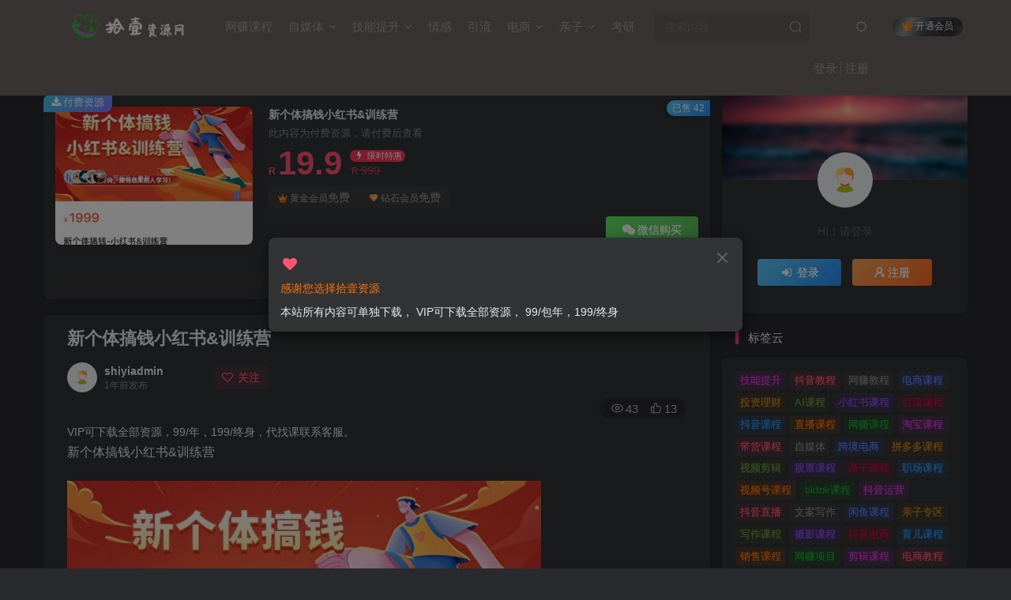

--- FILE ---
content_type: text/html; charset=UTF-8
request_url: http://www.shiyiziyuan.com/10544.html
body_size: 23545
content:
<!DOCTYPE HTML>
<html lang="zh-Hans">
<head>
	<meta charset="UTF-8">
	<link rel="dns-prefetch" href="//apps.bdimg.com">
	<meta http-equiv="X-UA-Compatible" content="IE=edge,chrome=1">
	<meta name="viewport" content="width=device-width, initial-scale=1.0, user-scalable=0, minimum-scale=1.0, maximum-scale=0.0">
	<meta http-equiv="Cache-Control" content="no-transform" />
	<meta http-equiv="Cache-Control" content="no-siteapp" />
	<meta name='robots' content='max-image-preview:large' />
	<style>img:is([sizes="auto" i], [sizes^="auto," i]) { contain-intrinsic-size: 3000px 1500px }</style>
	<title>新个体搞钱小红书&amp;训练营</title><meta name="keywords" content="网赚课程，小红书课程，">
<meta name="description" content="新个体搞钱小红书&amp;训练营        课程目录    ├──B端卖家小红书引流玩法&nbsp;&nbsp;    |&nbsp; &nbsp;├──001.1.小红书成交的三种方式.mp4&nbsp; 2.77M    |&nbsp; &nbsp;├──002.二、有货源笔记爆款3个核心点.mp4&nbsp; 26.59M    |&nbsp; &nbsp;├──003.三、如何写爆款标">
<link rel="canonical" href="http://www.shiyiziyuan.com/10544.html" /><link rel='dns-prefetch' href='//www.shiyiziyuan.com' />
<link rel='stylesheet' id='wp-block-library-css' href='http://www.shiyiziyuan.com/wp-includes/css/dist/block-library/style.min.css?ver=6.8.3' type='text/css' media='all' />
<style id='classic-theme-styles-inline-css' type='text/css'>
/*! This file is auto-generated */
.wp-block-button__link{color:#fff;background-color:#32373c;border-radius:9999px;box-shadow:none;text-decoration:none;padding:calc(.667em + 2px) calc(1.333em + 2px);font-size:1.125em}.wp-block-file__button{background:#32373c;color:#fff;text-decoration:none}
</style>
<style id='global-styles-inline-css' type='text/css'>
:root{--wp--preset--aspect-ratio--square: 1;--wp--preset--aspect-ratio--4-3: 4/3;--wp--preset--aspect-ratio--3-4: 3/4;--wp--preset--aspect-ratio--3-2: 3/2;--wp--preset--aspect-ratio--2-3: 2/3;--wp--preset--aspect-ratio--16-9: 16/9;--wp--preset--aspect-ratio--9-16: 9/16;--wp--preset--color--black: #000000;--wp--preset--color--cyan-bluish-gray: #abb8c3;--wp--preset--color--white: #ffffff;--wp--preset--color--pale-pink: #f78da7;--wp--preset--color--vivid-red: #cf2e2e;--wp--preset--color--luminous-vivid-orange: #ff6900;--wp--preset--color--luminous-vivid-amber: #fcb900;--wp--preset--color--light-green-cyan: #7bdcb5;--wp--preset--color--vivid-green-cyan: #00d084;--wp--preset--color--pale-cyan-blue: #8ed1fc;--wp--preset--color--vivid-cyan-blue: #0693e3;--wp--preset--color--vivid-purple: #9b51e0;--wp--preset--gradient--vivid-cyan-blue-to-vivid-purple: linear-gradient(135deg,rgba(6,147,227,1) 0%,rgb(155,81,224) 100%);--wp--preset--gradient--light-green-cyan-to-vivid-green-cyan: linear-gradient(135deg,rgb(122,220,180) 0%,rgb(0,208,130) 100%);--wp--preset--gradient--luminous-vivid-amber-to-luminous-vivid-orange: linear-gradient(135deg,rgba(252,185,0,1) 0%,rgba(255,105,0,1) 100%);--wp--preset--gradient--luminous-vivid-orange-to-vivid-red: linear-gradient(135deg,rgba(255,105,0,1) 0%,rgb(207,46,46) 100%);--wp--preset--gradient--very-light-gray-to-cyan-bluish-gray: linear-gradient(135deg,rgb(238,238,238) 0%,rgb(169,184,195) 100%);--wp--preset--gradient--cool-to-warm-spectrum: linear-gradient(135deg,rgb(74,234,220) 0%,rgb(151,120,209) 20%,rgb(207,42,186) 40%,rgb(238,44,130) 60%,rgb(251,105,98) 80%,rgb(254,248,76) 100%);--wp--preset--gradient--blush-light-purple: linear-gradient(135deg,rgb(255,206,236) 0%,rgb(152,150,240) 100%);--wp--preset--gradient--blush-bordeaux: linear-gradient(135deg,rgb(254,205,165) 0%,rgb(254,45,45) 50%,rgb(107,0,62) 100%);--wp--preset--gradient--luminous-dusk: linear-gradient(135deg,rgb(255,203,112) 0%,rgb(199,81,192) 50%,rgb(65,88,208) 100%);--wp--preset--gradient--pale-ocean: linear-gradient(135deg,rgb(255,245,203) 0%,rgb(182,227,212) 50%,rgb(51,167,181) 100%);--wp--preset--gradient--electric-grass: linear-gradient(135deg,rgb(202,248,128) 0%,rgb(113,206,126) 100%);--wp--preset--gradient--midnight: linear-gradient(135deg,rgb(2,3,129) 0%,rgb(40,116,252) 100%);--wp--preset--font-size--small: 13px;--wp--preset--font-size--medium: 20px;--wp--preset--font-size--large: 36px;--wp--preset--font-size--x-large: 42px;--wp--preset--spacing--20: 0.44rem;--wp--preset--spacing--30: 0.67rem;--wp--preset--spacing--40: 1rem;--wp--preset--spacing--50: 1.5rem;--wp--preset--spacing--60: 2.25rem;--wp--preset--spacing--70: 3.38rem;--wp--preset--spacing--80: 5.06rem;--wp--preset--shadow--natural: 6px 6px 9px rgba(0, 0, 0, 0.2);--wp--preset--shadow--deep: 12px 12px 50px rgba(0, 0, 0, 0.4);--wp--preset--shadow--sharp: 6px 6px 0px rgba(0, 0, 0, 0.2);--wp--preset--shadow--outlined: 6px 6px 0px -3px rgba(255, 255, 255, 1), 6px 6px rgba(0, 0, 0, 1);--wp--preset--shadow--crisp: 6px 6px 0px rgba(0, 0, 0, 1);}:where(.is-layout-flex){gap: 0.5em;}:where(.is-layout-grid){gap: 0.5em;}body .is-layout-flex{display: flex;}.is-layout-flex{flex-wrap: wrap;align-items: center;}.is-layout-flex > :is(*, div){margin: 0;}body .is-layout-grid{display: grid;}.is-layout-grid > :is(*, div){margin: 0;}:where(.wp-block-columns.is-layout-flex){gap: 2em;}:where(.wp-block-columns.is-layout-grid){gap: 2em;}:where(.wp-block-post-template.is-layout-flex){gap: 1.25em;}:where(.wp-block-post-template.is-layout-grid){gap: 1.25em;}.has-black-color{color: var(--wp--preset--color--black) !important;}.has-cyan-bluish-gray-color{color: var(--wp--preset--color--cyan-bluish-gray) !important;}.has-white-color{color: var(--wp--preset--color--white) !important;}.has-pale-pink-color{color: var(--wp--preset--color--pale-pink) !important;}.has-vivid-red-color{color: var(--wp--preset--color--vivid-red) !important;}.has-luminous-vivid-orange-color{color: var(--wp--preset--color--luminous-vivid-orange) !important;}.has-luminous-vivid-amber-color{color: var(--wp--preset--color--luminous-vivid-amber) !important;}.has-light-green-cyan-color{color: var(--wp--preset--color--light-green-cyan) !important;}.has-vivid-green-cyan-color{color: var(--wp--preset--color--vivid-green-cyan) !important;}.has-pale-cyan-blue-color{color: var(--wp--preset--color--pale-cyan-blue) !important;}.has-vivid-cyan-blue-color{color: var(--wp--preset--color--vivid-cyan-blue) !important;}.has-vivid-purple-color{color: var(--wp--preset--color--vivid-purple) !important;}.has-black-background-color{background-color: var(--wp--preset--color--black) !important;}.has-cyan-bluish-gray-background-color{background-color: var(--wp--preset--color--cyan-bluish-gray) !important;}.has-white-background-color{background-color: var(--wp--preset--color--white) !important;}.has-pale-pink-background-color{background-color: var(--wp--preset--color--pale-pink) !important;}.has-vivid-red-background-color{background-color: var(--wp--preset--color--vivid-red) !important;}.has-luminous-vivid-orange-background-color{background-color: var(--wp--preset--color--luminous-vivid-orange) !important;}.has-luminous-vivid-amber-background-color{background-color: var(--wp--preset--color--luminous-vivid-amber) !important;}.has-light-green-cyan-background-color{background-color: var(--wp--preset--color--light-green-cyan) !important;}.has-vivid-green-cyan-background-color{background-color: var(--wp--preset--color--vivid-green-cyan) !important;}.has-pale-cyan-blue-background-color{background-color: var(--wp--preset--color--pale-cyan-blue) !important;}.has-vivid-cyan-blue-background-color{background-color: var(--wp--preset--color--vivid-cyan-blue) !important;}.has-vivid-purple-background-color{background-color: var(--wp--preset--color--vivid-purple) !important;}.has-black-border-color{border-color: var(--wp--preset--color--black) !important;}.has-cyan-bluish-gray-border-color{border-color: var(--wp--preset--color--cyan-bluish-gray) !important;}.has-white-border-color{border-color: var(--wp--preset--color--white) !important;}.has-pale-pink-border-color{border-color: var(--wp--preset--color--pale-pink) !important;}.has-vivid-red-border-color{border-color: var(--wp--preset--color--vivid-red) !important;}.has-luminous-vivid-orange-border-color{border-color: var(--wp--preset--color--luminous-vivid-orange) !important;}.has-luminous-vivid-amber-border-color{border-color: var(--wp--preset--color--luminous-vivid-amber) !important;}.has-light-green-cyan-border-color{border-color: var(--wp--preset--color--light-green-cyan) !important;}.has-vivid-green-cyan-border-color{border-color: var(--wp--preset--color--vivid-green-cyan) !important;}.has-pale-cyan-blue-border-color{border-color: var(--wp--preset--color--pale-cyan-blue) !important;}.has-vivid-cyan-blue-border-color{border-color: var(--wp--preset--color--vivid-cyan-blue) !important;}.has-vivid-purple-border-color{border-color: var(--wp--preset--color--vivid-purple) !important;}.has-vivid-cyan-blue-to-vivid-purple-gradient-background{background: var(--wp--preset--gradient--vivid-cyan-blue-to-vivid-purple) !important;}.has-light-green-cyan-to-vivid-green-cyan-gradient-background{background: var(--wp--preset--gradient--light-green-cyan-to-vivid-green-cyan) !important;}.has-luminous-vivid-amber-to-luminous-vivid-orange-gradient-background{background: var(--wp--preset--gradient--luminous-vivid-amber-to-luminous-vivid-orange) !important;}.has-luminous-vivid-orange-to-vivid-red-gradient-background{background: var(--wp--preset--gradient--luminous-vivid-orange-to-vivid-red) !important;}.has-very-light-gray-to-cyan-bluish-gray-gradient-background{background: var(--wp--preset--gradient--very-light-gray-to-cyan-bluish-gray) !important;}.has-cool-to-warm-spectrum-gradient-background{background: var(--wp--preset--gradient--cool-to-warm-spectrum) !important;}.has-blush-light-purple-gradient-background{background: var(--wp--preset--gradient--blush-light-purple) !important;}.has-blush-bordeaux-gradient-background{background: var(--wp--preset--gradient--blush-bordeaux) !important;}.has-luminous-dusk-gradient-background{background: var(--wp--preset--gradient--luminous-dusk) !important;}.has-pale-ocean-gradient-background{background: var(--wp--preset--gradient--pale-ocean) !important;}.has-electric-grass-gradient-background{background: var(--wp--preset--gradient--electric-grass) !important;}.has-midnight-gradient-background{background: var(--wp--preset--gradient--midnight) !important;}.has-small-font-size{font-size: var(--wp--preset--font-size--small) !important;}.has-medium-font-size{font-size: var(--wp--preset--font-size--medium) !important;}.has-large-font-size{font-size: var(--wp--preset--font-size--large) !important;}.has-x-large-font-size{font-size: var(--wp--preset--font-size--x-large) !important;}
:where(.wp-block-post-template.is-layout-flex){gap: 1.25em;}:where(.wp-block-post-template.is-layout-grid){gap: 1.25em;}
:where(.wp-block-columns.is-layout-flex){gap: 2em;}:where(.wp-block-columns.is-layout-grid){gap: 2em;}
:root :where(.wp-block-pullquote){font-size: 1.5em;line-height: 1.6;}
</style>
<link rel='stylesheet' id='_bootstrap-css' href='http://www.shiyiziyuan.com/wp-content/themes/zibll/css/bootstrap.min.css?ver=5.7.1' type='text/css' media='all' />
<link rel='stylesheet' id='_fontawesome-css' href='http://www.shiyiziyuan.com/wp-content/themes/zibll/css/font-awesome.min.css?ver=5.7.1' type='text/css' media='all' />
<link rel='stylesheet' id='_main-css' href='http://www.shiyiziyuan.com/wp-content/themes/zibll/css/main.min.css?ver=5.7.1' type='text/css' media='all' />
<script type="text/javascript" src="http://www.shiyiziyuan.com/wp-content/themes/zibll/js/libs/jquery.min.js?ver=5.7.1" id="jquery-js"></script>
<link rel='shortcut icon' href='http://www.shiyiziyuan.com/wp-content/uploads/2021/05/43f859527b44.png'><link rel='icon' href='http://www.shiyiziyuan.com/wp-content/uploads/2021/05/43f859527b44.png'><style>.header{--header-bg:#6d6564;--header-color:#a0a0a0;}:root{--theme-color:#f04494;--focus-shadow-color:rgba(240,68,148,.4);--posts-card-scale:80%;--posts-list-scale:80%;--single-cover-scale:50%;--mian-max-width:1200px;}.enlighter-default .enlighter{max-height:400px;overflow-y:auto !important;}.enlighter-toolbar{display:none !important;}.posts-item .item-heading>a {font-weight: bold;color: unset;}@media (max-width:640px) {
		.meta-right .meta-view{
			display: unset !important;
		}
	}</style><meta name='apple-mobile-web-app-title' content='拾壹资源网'><!--[if IE]><script src="http://www.shiyiziyuan.com/wp-content/themes/zibll/js/libs/html5.min.js"></script><![endif]-->	</head>
<body class="wp-singular post-template-default single single-post postid-10544 single-format-standard wp-theme-zibll dark-theme nav-fixed site-layout-2">
		<header class="header header-layout-2">
		<nav class="navbar navbar-top center">
			<div class="container-fluid container-header">
				<div class="navbar-header">
			<div class="navbar-brand"><a class="navbar-logo" href="http://www.shiyiziyuan.com" title="拾壹资源网_全网优质的知识付费资源网课下载学习分享平台"><img src="http://www.shiyiziyuan.com/wp-content/uploads/2021/05/logo1.png" switch-src="http://www.shiyiziyuan.com/wp-content/uploads/2021/05/logo2.png" alt="拾壹资源网_全网优质的知识付费资源网课下载学习分享平台" height="50">
			</a></div>
			<button type="button" data-toggle-class data-target=".mobile-navbar" class="navbar-toggle"><svg class="icon em12" aria-hidden="true" data-viewBox="0 0 1024 1024"><use xlink:href="#icon-menu"></use></svg></button><button type="button" data-toggle-class data-target=".navbar-search" class="navbar-toggle"><svg class="icon" aria-hidden="true"><use xlink:href="#icon-search"></use></svg></button>
		</div>				<div class="collapse navbar-collapse">
					<ul class="nav navbar-nav"><li id="menu-item-40" class="menu-item menu-item-type-taxonomy menu-item-object-category current-post-ancestor current-menu-parent current-post-parent menu-item-40"><a href="http://www.shiyiziyuan.com/wz">网赚课程</a></li>
<li id="menu-item-42" class="menu-item menu-item-type-taxonomy menu-item-object-category menu-item-has-children menu-item-42"><a href="http://www.shiyiziyuan.com/zmt">自媒体</a>
<ul class="sub-menu">
	<li id="menu-item-37" class="menu-item menu-item-type-taxonomy menu-item-object-category menu-item-37"><a href="http://www.shiyiziyuan.com/dy">抖音教程</a></li>
	<li id="menu-item-43" class="menu-item menu-item-type-taxonomy menu-item-object-category menu-item-43"><a href="http://www.shiyiziyuan.com/sp">视频剪辑</a></li>
</ul>
</li>
<li id="menu-item-35" class="menu-item menu-item-type-taxonomy menu-item-object-category menu-item-has-children menu-item-35"><a href="http://www.shiyiziyuan.com/jn">技能提升</a>
<ul class="sub-menu">
	<li id="menu-item-41" class="menu-item menu-item-type-taxonomy menu-item-object-category menu-item-41"><a href="http://www.shiyiziyuan.com/zc">职场提升</a></li>
	<li id="menu-item-36" class="menu-item menu-item-type-taxonomy menu-item-object-category menu-item-36"><a href="http://www.shiyiziyuan.com/tz">投资理财</a></li>
	<li id="menu-item-2798" class="menu-item menu-item-type-taxonomy menu-item-object-category menu-item-2798"><a href="http://www.shiyiziyuan.com/yxzy">中医易学</a></li>
	<li id="menu-item-2868" class="menu-item menu-item-type-taxonomy menu-item-object-category menu-item-2868"><a href="http://www.shiyiziyuan.com/jsyj">健身瑜伽</a></li>
	<li id="menu-item-1971" class="menu-item menu-item-type-taxonomy menu-item-object-category menu-item-1971"><a href="http://www.shiyiziyuan.com/gwxz">公文写作</a></li>
	<li id="menu-item-45" class="menu-item menu-item-type-taxonomy menu-item-object-category menu-item-45"><a href="http://www.shiyiziyuan.com/rj">软件教程</a></li>
</ul>
</li>
<li id="menu-item-34" class="menu-item menu-item-type-taxonomy menu-item-object-category menu-item-34"><a href="http://www.shiyiziyuan.com/qg">情感</a></li>
<li id="menu-item-32" class="menu-item menu-item-type-taxonomy menu-item-object-category menu-item-32"><a href="http://www.shiyiziyuan.com/yl">引流</a></li>
<li id="menu-item-39" class="menu-item menu-item-type-taxonomy menu-item-object-category menu-item-has-children menu-item-39"><a href="http://www.shiyiziyuan.com/ds">电商</a>
<ul class="sub-menu">
	<li id="menu-item-38" class="menu-item menu-item-type-taxonomy menu-item-object-category menu-item-38"><a href="http://www.shiyiziyuan.com/tb">淘宝课程</a></li>
	<li id="menu-item-46" class="menu-item menu-item-type-taxonomy menu-item-object-category menu-item-46"><a href="http://www.shiyiziyuan.com/xy">闲鱼教程</a></li>
	<li id="menu-item-44" class="menu-item menu-item-type-taxonomy menu-item-object-category menu-item-44"><a href="http://www.shiyiziyuan.com/kj">跨境电商</a></li>
</ul>
</li>
<li id="menu-item-67" class="menu-item menu-item-type-taxonomy menu-item-object-category menu-item-has-children menu-item-67"><a href="http://www.shiyiziyuan.com/qz">亲子</a>
<ul class="sub-menu">
	<li id="menu-item-2796" class="menu-item menu-item-type-taxonomy menu-item-object-category menu-item-2796"><a href="http://www.shiyiziyuan.com/yuer">育儿</a></li>
	<li id="menu-item-2791" class="menu-item menu-item-type-taxonomy menu-item-object-category menu-item-2791"><a href="http://www.shiyiziyuan.com/chuz">初中</a></li>
	<li id="menu-item-2795" class="menu-item menu-item-type-taxonomy menu-item-object-category menu-item-2795"><a href="http://www.shiyiziyuan.com/gaoz">高中</a></li>
	<li id="menu-item-2793" class="menu-item menu-item-type-taxonomy menu-item-object-category menu-item-2793"><a href="http://www.shiyiziyuan.com/xinli">心理</a></li>
	<li id="menu-item-2797" class="menu-item menu-item-type-taxonomy menu-item-object-category menu-item-2797"><a href="http://www.shiyiziyuan.com/wy">外语</a></li>
</ul>
</li>
<li id="menu-item-2794" class="menu-item menu-item-type-taxonomy menu-item-object-category menu-item-2794"><a href="http://www.shiyiziyuan.com/kaoy">考研</a></li>
</ul><form method="get" class="navbar-form navbar-left hover-show" action="http://www.shiyiziyuan.com/"><div class="form-group relative dropdown"><input type="text" class="form-control search-input focus-show" name="s" placeholder="搜索内容"><div class="abs-right muted-3-color"><button type="submit" tabindex="3" class="null"><svg class="icon" aria-hidden="true"><use xlink:href="#icon-search"></use></svg></button></div><div class="dropdown-menu hover-show-con">    <div class="search-input">
                                    </div>
</div></div></form><div class="navbar-form navbar-right hide show-nav-but" style="margin-right:-20px;"><a data-toggle-class data-target=".nav.navbar-nav" href="javascript:;" class="but"><svg class="" aria-hidden="true" data-viewBox="0 0 1024 1024"><use xlink:href="#icon-menu_2"></use></svg></a></div><div class="navbar-form navbar-right navbar-but"><span class="hover-show"><a class="signin-loader but jb-red radius payvip-icon ml10" href="javascript:;"><svg class="em12 mr3" aria-hidden="true" data-viewBox="0 0 1024 1024"><use xlink:href="#icon-vip_1"></use></svg>开通会员</a><div class="sub-menu hover-show-con sub-vip-card"><div class="vip-card pointer level-1 vip-theme1 signin-loader" vip-level="1">
    <div class="abs-center vip-baicon"><i class="fa fa-star-o" aria-hidden="true"></i></div><div class="vip-name mb10"><span class="mr6"><i class="fa fa-star-o" aria-hidden="true"></i></span>黄金会员</div><div class="vip-img abs-right"><i class="fa fa-star-o" aria-hidden="true"></i></div><ul class="mb10 relative"><li>全站资源免费下载</li>
<li>黄金会员有效期1年</li>
<li>补差价升级会员联系客服办理</li>
<li>一对一客服指导</li>
</ul><a class="but jb-blue radius payvip-button" href="javascript:;">开通黄金会员</a>
    </div><div class="vip-card pointer level-2 vip-theme2 signin-loader" vip-level="2">
    <div class="abs-center vip-baicon"><i class="fa fa-diamond" aria-hidden="true"></i></div><div class="vip-name mb10"><span class="mr6"><i class="fa fa-diamond" aria-hidden="true"></i></span>钻石会员</div><div class="vip-img abs-right"><i class="fa fa-diamond" aria-hidden="true"></i></div><ul class="mb10 relative"><li>全站资源免费下载</li>
<li>钻石会员有效期永久</li>
<li>一对一客服指导</li>
</ul><a class="but jb-blue radius payvip-button" href="javascript:;">开通钻石会员</a>
    </div></div></span></div><div class="navbar-form navbar-right"><a href="javascript:;" class="toggle-theme toggle-radius"><i class="fa fa-toggle-theme"></i></a></div><div class="navbar-form navbar-right navbar-text">
					<ul class="list-inline splitters relative">
						<li><a href="javascript:;" class="signin-loader">登录</a></li><li><a href="javascript:;" class="signup-loader">注册</a></li>
					</ul>
				</div>				</div>
			</div>
		</nav>
	</header>

		<div class="mobile-header">
		<nav mini-touch="mobile-nav" touch-direction="left" class="mobile-navbar visible-xs-block scroll-y mini-scrollbar left">
			<a href="javascript:;" class="toggle-theme toggle-radius"><i class="fa fa-toggle-theme"></i></a><ul class="mobile-menus theme-box"><li class="menu-item menu-item-type-taxonomy menu-item-object-category current-post-ancestor current-menu-parent current-post-parent menu-item-40"><a href="http://www.shiyiziyuan.com/wz">网赚课程</a></li>
<li class="menu-item menu-item-type-taxonomy menu-item-object-category menu-item-has-children menu-item-42"><a href="http://www.shiyiziyuan.com/zmt">自媒体</a>
<ul class="sub-menu">
	<li class="menu-item menu-item-type-taxonomy menu-item-object-category menu-item-37"><a href="http://www.shiyiziyuan.com/dy">抖音教程</a></li>
	<li class="menu-item menu-item-type-taxonomy menu-item-object-category menu-item-43"><a href="http://www.shiyiziyuan.com/sp">视频剪辑</a></li>
</ul>
</li>
<li class="menu-item menu-item-type-taxonomy menu-item-object-category menu-item-has-children menu-item-35"><a href="http://www.shiyiziyuan.com/jn">技能提升</a>
<ul class="sub-menu">
	<li class="menu-item menu-item-type-taxonomy menu-item-object-category menu-item-41"><a href="http://www.shiyiziyuan.com/zc">职场提升</a></li>
	<li class="menu-item menu-item-type-taxonomy menu-item-object-category menu-item-36"><a href="http://www.shiyiziyuan.com/tz">投资理财</a></li>
	<li class="menu-item menu-item-type-taxonomy menu-item-object-category menu-item-2798"><a href="http://www.shiyiziyuan.com/yxzy">中医易学</a></li>
	<li class="menu-item menu-item-type-taxonomy menu-item-object-category menu-item-2868"><a href="http://www.shiyiziyuan.com/jsyj">健身瑜伽</a></li>
	<li class="menu-item menu-item-type-taxonomy menu-item-object-category menu-item-1971"><a href="http://www.shiyiziyuan.com/gwxz">公文写作</a></li>
	<li class="menu-item menu-item-type-taxonomy menu-item-object-category menu-item-45"><a href="http://www.shiyiziyuan.com/rj">软件教程</a></li>
</ul>
</li>
<li class="menu-item menu-item-type-taxonomy menu-item-object-category menu-item-34"><a href="http://www.shiyiziyuan.com/qg">情感</a></li>
<li class="menu-item menu-item-type-taxonomy menu-item-object-category menu-item-32"><a href="http://www.shiyiziyuan.com/yl">引流</a></li>
<li class="menu-item menu-item-type-taxonomy menu-item-object-category menu-item-has-children menu-item-39"><a href="http://www.shiyiziyuan.com/ds">电商</a>
<ul class="sub-menu">
	<li class="menu-item menu-item-type-taxonomy menu-item-object-category menu-item-38"><a href="http://www.shiyiziyuan.com/tb">淘宝课程</a></li>
	<li class="menu-item menu-item-type-taxonomy menu-item-object-category menu-item-46"><a href="http://www.shiyiziyuan.com/xy">闲鱼教程</a></li>
	<li class="menu-item menu-item-type-taxonomy menu-item-object-category menu-item-44"><a href="http://www.shiyiziyuan.com/kj">跨境电商</a></li>
</ul>
</li>
<li class="menu-item menu-item-type-taxonomy menu-item-object-category menu-item-has-children menu-item-67"><a href="http://www.shiyiziyuan.com/qz">亲子</a>
<ul class="sub-menu">
	<li class="menu-item menu-item-type-taxonomy menu-item-object-category menu-item-2796"><a href="http://www.shiyiziyuan.com/yuer">育儿</a></li>
	<li class="menu-item menu-item-type-taxonomy menu-item-object-category menu-item-2791"><a href="http://www.shiyiziyuan.com/chuz">初中</a></li>
	<li class="menu-item menu-item-type-taxonomy menu-item-object-category menu-item-2795"><a href="http://www.shiyiziyuan.com/gaoz">高中</a></li>
	<li class="menu-item menu-item-type-taxonomy menu-item-object-category menu-item-2793"><a href="http://www.shiyiziyuan.com/xinli">心理</a></li>
	<li class="menu-item menu-item-type-taxonomy menu-item-object-category menu-item-2797"><a href="http://www.shiyiziyuan.com/wy">外语</a></li>
</ul>
</li>
<li class="menu-item menu-item-type-taxonomy menu-item-object-category menu-item-2794"><a href="http://www.shiyiziyuan.com/kaoy">考研</a></li>
</ul><div class="posts-nav-box" data-title="文章目录"></div><div class="sub-user-box"><div class="text-center"><div><a class="em09 signin-loader but jb-red radius4 payvip-icon btn-block mt10" href="javascript:;"><svg class="em12 mr10" aria-hidden="true" data-viewBox="0 0 1024 1024"><use xlink:href="#icon-vip_1"></use></svg>开通会员 尊享会员权益</a></div><div class="flex jsa header-user-href"><a href="javascript:;" class="signin-loader"><div class="badg mb6 toggle-radius c-blue"><svg class="icon" aria-hidden="true" data-viewBox="50 0 924 924"><use xlink:href="#icon-user"></use></svg></div><div class="c-blue">登录</div></a><a href="javascript:;" class="signup-loader"><div class="badg mb6 toggle-radius c-green"><svg class="icon" aria-hidden="true"><use xlink:href="#icon-signup"></use></svg></div><div class="c-green">注册</div></a><a target="_blank" href="http://www.shiyiziyuan.com/user-sign?tab=resetpassword&redirect_to=http://www.shiyiziyuan.com/10544.html"><div class="badg mb6 toggle-radius c-purple"><svg class="icon" aria-hidden="true"><use xlink:href="#icon-user_rp"></use></svg></div><div class="c-purple">找回密码</div></a></div></div></div><div class="mobile-nav-widget"></div>		</nav>
		<div class="fixed-body" data-close=".mobile-navbar"></div>
	</div>
	
<div class="container fluid-widget"></div><main role="main" class="container">
    <div class="content-wrap">
        <div class="content-layout">
            <ul class="breadcrumb">
		<li><a href="http://www.shiyiziyuan.com"><i class="fa fa-map-marker"></i> 首页</a></li><li>
		<a href="http://www.shiyiziyuan.com/wz">网赚课程</a> </li><li> 正文</li></ul><div class="zib-widget pay-box  order-type-2" id="posts-pay"><div class="flex pay-flexbox"><div class="flex0 relative mr20 hide-sm pay-thumb"><div class="graphic"><img src="http://www.shiyiziyuan.com/wp-content/themes/zibll/img/thumbnail.svg" data-src="http://www.shiyiziyuan.com/wp-content/uploads/2024/01/图片-70-403x300.png" alt="新个体搞钱小红书&amp;训练营_拾壹资源网" class="lazyload fit-cover"><div class="abs-center text-center left-bottom"></div></div></div><div class="flex1 flex xx jsb"><dt class="text-ellipsis pay-title"style="padding-right: 48px;">新个体搞钱小红书&amp;训练营</dt><div class="mt6 em09 muted-2-color">此内容为付费资源，请付费后查看</div><div class="price-box"><div class="c-red"><b class="em3x"><span class="pay-mark">R</span>19.9</b><div class="inline-block ml10 text-left"><badge><i class="fa fa-fw fa-bolt"></i> 限时特惠</badge><br/><span class="original-price" title="原价 999"><span class="pay-mark">R</span>999</span></div></div></div><div><span class="but-group"><span href="javascript:;" class="but vip-price  signin-loader" vip-level="1" data-toggle="tooltip" title="开通黄金会员"><svg class="mr3" aria-hidden="true" data-viewBox="0 0 1024 1024"><use xlink:href="#icon-vip_1"></use></svg>黄金会员<span class="em12">免费</span></span><span href="javascript:;" class="but vip-price  signin-loader" vip-level="2" data-toggle="tooltip" title="开通钻石会员"><svg class="mr3" aria-hidden="true" data-viewBox="0 0 1024 1024"><use xlink:href="#icon-vip_2"></use></svg>钻石会员<span class="em12">免费</span></span></span></div><div class="text-right mt10"><form class="pay-form"><div class="pay-button"><div class="pay-button-block"><button class="but jb-green initiate-pay" pay_type="wechat"><i class="fa fa-weixin" aria-hidden="true"></i>微信购买</button></div></div><div class="pay-extra-hide px12 mt6" style="font-size:12px;">您当前未登录！建议登陆后购买，可保存购买订单</div><input type="hidden" name="post_id" value="10544"><input type="hidden" name="order_name" value="拾壹资源网-付费资源"><input type="hidden" name="order_type" value="2"><input type="hidden" name="action" value="initiate_pay"></form></div></div></div><div class="pay-attr mt10"></div><div class="pay-tag abs-center"><i class="fa fa-download mr3"></i>付费资源</div><badge class="img-badge hot jb-blue px12">已售 42</badge></div><article class="article main-bg theme-box box-body radius8 main-shadow">    <div class="article-header theme-box clearfix">
                    <h1 class="article-title">
                <a href="http://www.shiyiziyuan.com/10544.html">新个体搞钱小红书&amp;训练营</a>
            </h1>
                <div class="article-avatar">
            <ul class="list-inline">
                <li>
                    <a href="http://www.shiyiziyuan.com/author/1"><div class="avatar-img"><img alt="shiyiadmin的头像_拾壹资源网" src="http://www.shiyiziyuan.com/wp-content/themes/zibll/img/avatar-default.png" data-src="//www.shiyiziyuan.com/wp-content/themes/zibll/img/avatar-default.png" class="lazyload avatar avatar-" height="" width=""></div></a>                </li>
                <li>
                    <dl>
                        <dt class="avatar-name"> <a href="http://www.shiyiziyuan.com/author/1">
                                shiyiadmin                            </a></dt>
                        <dd class="meta-time px12 muted-2-color"><span data-toggle="tooltip" data-placement="bottom" title="2024年01月20日 21:25发布">1年前发布</span></dd>
                    </dl>
                </li>
                <li class="avatar-button">
                    <a href="javascript:;" class="btn ml6 but c-red signin-loader" data-pid="1"><count><i class="fa fa-heart-o mr6" aria-hidden="true"></i>关注</count></a>                                    </li>
            </ul>
            <div class="relative">
                <i class="line-form-line"></i>
                                    <div class="article-meta abs-right muted-color radius">
                        <item class="meta-view"><svg class="icon" aria-hidden="true"><use xlink:href="#icon-view"></use></svg>43</item><item class="meta-like"><svg class="icon" aria-hidden="true"><use xlink:href="#icon-like"></use></svg>13</item>                    </div>
                            </div>
        </div>
    </div>
    <div class="article-content">
                VIP可下载全部资源，99/年，199/终身，代找课联系客服。        <div data-nav="posts"class="theme-box wp-posts-content">
            
<p>新个体搞钱小红书&amp;训练营</p>



<figure class="wp-block-image size-full"><img alt="图片[1]_新个体搞钱小红书&amp;训练营" decoding="async" src="http://www.shiyiziyuan.com/wp-content/themes/zibll/img/thumbnail-lg.svg" data-src="http://www.shiyiziyuan.com/wp-content/uploads/2024/01/图片-70.png"   class="wp-image-10545"/></figure>



<p>课程目录</p>



<p>├──B端卖家小红书引流玩法&nbsp;&nbsp;</p>



<p>|&nbsp; &nbsp;├──001.1.小红书成交的三种方式.mp4&nbsp; 2.77M</p>



<p>|&nbsp; &nbsp;├──002.二、有货源笔记爆款3个核心点.mp4&nbsp; 26.59M</p>



<p>|&nbsp; &nbsp;├──003.三、如何写爆款标题.mp4&nbsp; 7.57M</p>



<p>|&nbsp; &nbsp;├──004.四、如何引导到淘宝成交.mp4&nbsp; 4.05M</p>



<p>|&nbsp; &nbsp;├──005.五、引导客户购买的细节.mp4&nbsp; 7.45M</p>



<p>|&nbsp; &nbsp;├──006.六、小红书素人矩阵账号.mp4&nbsp; 2.90M</p>



<p>|&nbsp; &nbsp;├──007.七、小红书变现的三种方式.mp4&nbsp; 2.59M</p>



<p>|&nbsp; &nbsp;├──008.八、小红书引流传统平台和私域的玩法.mp4&nbsp; 3.99M</p>



<p>|&nbsp; &nbsp;└──009.九、引流私域如何进行报白.mp4&nbsp; 13.35M</p>



<p>├──半无人直播实操讲解&nbsp;&nbsp;</p>



<p>|&nbsp; &nbsp;├──001.1、直播入口.mp4&nbsp; 7.87M</p>



<p>|&nbsp; &nbsp;├──002.1、2直播相关素材准备.mp4&nbsp; 32.77M</p>



<p>|&nbsp; &nbsp;├──003.2、直播相关素材准备.mp4&nbsp; 59.89M</p>



<p>|&nbsp; &nbsp;├──004.2、2直播间流量的底层逻辑.mp4&nbsp; 6.78M</p>



<p>|&nbsp; &nbsp;├──005.3.手机端自播操作流程.mp4&nbsp; 16.90M</p>



<p>|&nbsp; &nbsp;├──006.4，电脑端半无人直播操作流程.mp4&nbsp; 14.71M</p>



<p>|&nbsp; &nbsp;├──007.5，代替摄像头-无他相机使用教程.mp4&nbsp; 10.72M</p>



<p>|&nbsp; &nbsp;├──008.6，OBS转播操作流程.mp4&nbsp; 27.84M</p>



<p>|&nbsp; &nbsp;├──009.7.直播间管理员设置操作.mp4&nbsp; 16.84M</p>



<p>|&nbsp; &nbsp;├──010.8直播间优惠券的设置.mp4&nbsp; 5.29M</p>



<p>|&nbsp; &nbsp;└──011.9.直播相关问题汇总.mp4&nbsp; 6.50M</p>



<p>├──店铺问题优化篇&nbsp;&nbsp;</p>



<p>|&nbsp; &nbsp;├──001.1.为什么你不出单.mp4&nbsp; 8.61M</p>



<p>|&nbsp; &nbsp;├──002.2.发了半个月笔记小眼睛数据都不太好（一直几十个小眼睛）该怎么解决.mp4&nbsp; 3.09M</p>



<p>|&nbsp; &nbsp;├──003.3.单个店铺流量上不去了怎么突破.mp4&nbsp; 2.21M</p>



<p>|&nbsp; &nbsp;├──004.4.账号因为违规被限流了怎么办.mp4&nbsp; 2.08M</p>



<p>|&nbsp; &nbsp;├──005.5.怎么看哪个笔记出单了.mp4&nbsp; 7.47M</p>



<p>|&nbsp; &nbsp;└──006.账号裂变太多被限流该如何正确裂变.mp4&nbsp; 4.76M</p>



<p>├──剪辑篇&nbsp;&nbsp;</p>



<p>|&nbsp; &nbsp;├──001.1.（手机版）如何添加文字.mp4&nbsp; 12.34M</p>



<p>|&nbsp; &nbsp;├──002.2.（手机版）如何添加素材.mp4&nbsp; 7.34M</p>



<p>|&nbsp; &nbsp;├──003.3.（手机版）如何使用分割工具.mp4&nbsp; 4.42M</p>



<p>|&nbsp; &nbsp;├──004.4.（手机版）如何添加音乐.mp4&nbsp; 6.99M</p>



<p>|&nbsp; &nbsp;├──005.5.（手机版）如何把图片制作成视频.mp4&nbsp; 20.65M</p>



<p>|&nbsp; &nbsp;├──006.6.（手机版）视频如何去重.mp4&nbsp; 21.71M</p>



<p>|&nbsp; &nbsp;├──007.7.（手机版）如何让你转化率更高.mp4&nbsp; 24.97M</p>



<p>|&nbsp; &nbsp;├──008.1.（电脑端）如何导入素材.mp4&nbsp; 3.64M</p>



<p>|&nbsp; &nbsp;├──009.2.（电脑端）如何添加文本.mp4&nbsp; 7.37M</p>



<p>|&nbsp; &nbsp;├──010.3.（电脑端）分割工具.mp4&nbsp; 4.07M</p>



<p>|&nbsp; &nbsp;├──011.4.（电脑端）如何添加音频.mp4&nbsp; 5.24M</p>



<p>|&nbsp; &nbsp;├──012.5.（电脑端）图片做成视频.mp4&nbsp; 10.86M</p>



<p>|&nbsp; &nbsp;├──013.6.（电脑端）视频去重.mp4&nbsp; 6.35M</p>



<p>|&nbsp; &nbsp;└──014.7.（电脑端）如何让视频转化率更高.mp4&nbsp; 9.19M</p>



<p>├──开店篇&nbsp;&nbsp;</p>



<p>|&nbsp; &nbsp;├──001.1.【开店-必看】万事开头难.mp4&nbsp; 7.60M</p>



<p>|&nbsp; &nbsp;├──002.2.小红书做店从0-1全流程.mp4&nbsp; 10.45M</p>



<p>|&nbsp; &nbsp;├──003.3.小红书的店铺类型以及开店注意事项.mp4&nbsp; 4.27M</p>



<p>|&nbsp; &nbsp;├──004.4.一个人能开几家店.mp4&nbsp; 3.54M</p>



<p>|&nbsp; &nbsp;├──005.5.实操讲解小红书开店流程.mp4&nbsp; 13.55M</p>



<p>|&nbsp; &nbsp;├──006.6.企业专业号开通流程.mp4&nbsp; 13.98M</p>



<p>|&nbsp; &nbsp;├──007.7.个体食品店铺开通流程.mp4&nbsp; 2.48M</p>



<p>|&nbsp; &nbsp;├──008.8.小红书店铺要不要缴纳保证金.mp4&nbsp; 4.98M</p>



<p>|&nbsp; &nbsp;├──009.9.小红书做垂直还是杂货铺.mp4&nbsp; 15.36M</p>



<p>|&nbsp; &nbsp;├──010.10.小红书店铺操作方向.mp4&nbsp; 7.40M</p>



<p>|&nbsp; &nbsp;├──011.11.小红书输出内容形式.mp4&nbsp; 5.03M</p>



<p>|&nbsp; &nbsp;├──012.12.小红书名称设置注意事项【重要】.mp4&nbsp; 4.73M</p>



<p>|&nbsp; &nbsp;├──013.13.小红书店铺需要做装修吗.mp4&nbsp; 1.71M</p>



<p>|&nbsp; &nbsp;├──014.14.店铺升级个体户+信息公示修改+物流方案设置.mp4&nbsp; 5.63M</p>



<p>|&nbsp; &nbsp;├──015.15.小红书店铺后台登录.mp4&nbsp; 1.68M</p>



<p>|&nbsp; &nbsp;├──016.16.微信支付宝支付方式开通（非常重要）.mp4&nbsp; 2.93M</p>



<p>|&nbsp; &nbsp;├──017.17.小红书回款时间.mp4&nbsp; 1.69M</p>



<p>|&nbsp; &nbsp;└──018.18.店铺基础数据认识.mp4&nbsp; 9.75M</p>



<p>├──起店篇&nbsp;&nbsp;</p>



<p>|&nbsp; &nbsp;├──001.1.小红书想要爆单最核心的是什么？.mp4&nbsp; 10.61M</p>



<p>|&nbsp; &nbsp;├──002.2.小红书笔记核心指标+实战演示.mp4&nbsp; 6.24M</p>



<p>|&nbsp; &nbsp;├──003.3.前期准备多少个账号.mp4&nbsp; 3.69M</p>



<p>|&nbsp; &nbsp;├──004.4.小红书如何发布笔记以及挂商品+实战演示.mp4&nbsp; 11.48M</p>



<p>|&nbsp; &nbsp;├──005.5.小红书一天发多少篇笔记+实战演示.mp4&nbsp; 5.56M</p>



<p>|&nbsp; &nbsp;├──006.6.笔记发布时间分布.mp4&nbsp; 2.61M</p>



<p>|&nbsp; &nbsp;├──007.7.小红书0-1单笔记应该怎么发.mp4&nbsp; 5.71M</p>



<p>|&nbsp; &nbsp;├──008.8.小红书1-100单笔记如何快速裂变让单量增长.mp4&nbsp; 5.00M</p>



<p>|&nbsp; &nbsp;└──009.9.笔记被判定搬运抄袭限流如何处理.mp4&nbsp; 10.39M</p>



<p>├──上货篇&nbsp;&nbsp;</p>



<p>|&nbsp; &nbsp;├──001.上货篇—1上货软件的订购.mp4&nbsp; 4.62M</p>



<p>|&nbsp; &nbsp;├──002.上货篇—2上货软件插件的安装.mp4&nbsp; 7.64M</p>



<p>|&nbsp; &nbsp;└──003.上货篇—3上货软件设置以及上架宝贝.mp4&nbsp; 34.28M</p>



<p>├──试学篇&nbsp;&nbsp;</p>



<p>|&nbsp; &nbsp;├──001.1.为什么要在小红书开店？.mp4&nbsp; 35.70M</p>



<p>|&nbsp; &nbsp;├──002.2.小红书怎么注册开店.mp4&nbsp; 6.57M</p>



<p>|&nbsp; &nbsp;├──003.3.小红书刚注册好店铺，必做的5步操作.mp4&nbsp; 10.77M</p>



<p>|&nbsp; &nbsp;├──004.4.小红书常见的赚钱方式.mp4&nbsp; 10.82M</p>



<p>|&nbsp; &nbsp;├──005.5.从哪里能拿到低价的货源.mp4&nbsp; 12.04M</p>



<p>|&nbsp; &nbsp;├──006.6.小红书产品如何上架能快速出单.mp4&nbsp; 14.98M</p>



<p>|&nbsp; &nbsp;├──007.7.新手小白如何快速发笔记.mp4&nbsp; 8.58M</p>



<p>|&nbsp; &nbsp;├──008.8.小红书笔记有哪一些重要的点.mp4&nbsp; 22.98M</p>



<p>|&nbsp; &nbsp;├──009.9.小红书开店如何开无人值班.mp4&nbsp; 1.21M</p>



<p>|&nbsp; &nbsp;├──010.10.小红书开哪种店最好？.mp4&nbsp; 1.95M</p>



<p>|&nbsp; &nbsp;├──011.11.小红书开店用新号还是老号.mp4&nbsp; 1.55M</p>



<p>|&nbsp; &nbsp;├──012.12.小红书店铺如何快速上架产品.mp4&nbsp; 2.07M</p>



<p>|&nbsp; &nbsp;├──013.13.2023年一个‘超高利润’的小生意一个月多赚个1-2w.mp4&nbsp; 2.71M</p>



<p>|&nbsp; &nbsp;├──014.14.一个小技巧薯店成功率直接提升70%.mp4&nbsp; 1.49M</p>



<p>|&nbsp; &nbsp;├──015.15.薯店一键代发怎么和厂家沟通.mp4&nbsp; 2.32M</p>



<p>|&nbsp; &nbsp;└──016.16.小红书上打着爆款笔记就这三大关键诀窍.mp4&nbsp; 2.25M</p>



<p>├──售后出单发货篇&nbsp;&nbsp;</p>



<p>|&nbsp; &nbsp;├──001.售后及发货篇-1如何申请开通商家自主客服.mp4&nbsp; 13.40M</p>



<p>|&nbsp; &nbsp;├──002.售后及发货篇-2如何设置子账号以及子账号密码重置.mp4&nbsp; 7.54M</p>



<p>|&nbsp; &nbsp;├──003.售后及发货篇-3客服如何多开+手机端如何做客服.mp4&nbsp; 18.08M</p>



<p>|&nbsp; &nbsp;├──004.售后及发货篇—4如何设置运费宝.mp4&nbsp; 8.54M</p>



<p>|&nbsp; &nbsp;├──005.售后及发货篇—5如何设置多退货地址.mp4&nbsp; 12.15M</p>



<p>|&nbsp; &nbsp;├──006.售后及发货篇—6遇到客户投诉怎么办.mp4&nbsp; 5.46M</p>



<p>|&nbsp; &nbsp;├──007.售后及发货篇—7小红书客服回复率的要求.mp4&nbsp; 3.73M</p>



<p>|&nbsp; &nbsp;├──008.售后及发货篇-8如何设置自动回复和快捷短语.mp4&nbsp; 14.06M</p>



<p>|&nbsp; &nbsp;├──009.售后及发货篇—9客服回复率低于80%有什么影响.mp4&nbsp; 8.94M</p>



<p>|&nbsp; &nbsp;├──010.售后及发货篇—10产品价格设置尾数问题.mp4&nbsp; 4.02M</p>



<p>|&nbsp; &nbsp;├──011.售后及发货篇-11怎么对接好上家货源以及要注意哪些问题2.mp4&nbsp; 10.21M</p>



<p>|&nbsp; &nbsp;├──012.售后及发货篇—12如何筛选上家优质的货源.mp4&nbsp; 28.07M</p>



<p>|&nbsp; &nbsp;├──013.售后及发货—13如何在1688筛选优质的货源厂家.mp4&nbsp; 16.51M</p>



<p>|&nbsp; &nbsp;├──014.售后发货-14如何表格批量发货、批量出库.mp4&nbsp; 18.01M</p>



<p>|&nbsp; &nbsp;├──015.售后及发货篇—15如何进行订单的报备.mp4&nbsp; 24.06M</p>



<p>|&nbsp; &nbsp;├──016.售后及发货篇—16无痕发货的终极解决方案.mp4&nbsp; 5.51M</p>



<p>|&nbsp; &nbsp;├──017.售后及发货篇—17小红书的发货时效要求.mp4&nbsp; 1.50M</p>



<p>|&nbsp; &nbsp;├──018.售后及发货篇—18延迟发货的赔付标准.mp4&nbsp; 12.89M</p>



<p>|&nbsp; &nbsp;├──019.售后及发货篇-19如何提升店铺DSR评分.mp4&nbsp; 14.46M</p>



<p>|&nbsp; &nbsp;└──020.售后及发货篇—20 客户收不到取件码怎么办.mp4&nbsp; 10.89M</p>



<p>├──素材收集篇&nbsp;&nbsp;</p>



<p>|&nbsp; &nbsp;├──001.1.素材是什么？素材的重要性+实战演示.mp4&nbsp; 28.84M</p>



<p>|&nbsp; &nbsp;├──002.2.至尊宝插件如何使用+实战演示.mp4&nbsp; 40.16M</p>



<p>|&nbsp; &nbsp;├──003.3.产品图产品视频收集小红书对标账号素材收集+实操演示.mp4&nbsp; 24.27M</p>



<p>|&nbsp; &nbsp;├──004.4.产品图产品视频收集上家评价晒图素材+实战演示.mp4&nbsp; 19.55M</p>



<p>|&nbsp; &nbsp;├──005.5.产品图产品视频收集抖音素材收集+实战演示.mp4&nbsp; 30.43M</p>



<p>|&nbsp; &nbsp;├──006.6.标题怎么收集+实战演示.mp4&nbsp; 27.71M</p>



<p>|&nbsp; &nbsp;├──007.7.封面怎么收集+实战演示.mp4&nbsp; 15.11M</p>



<p>|&nbsp; &nbsp;├──008.8.话题怎么收集+实战演示.mp4&nbsp; 14.55M</p>



<p>|&nbsp; &nbsp;├──009.9.正文怎么收集+实战演示.mp4&nbsp; 10.42M</p>



<p>|&nbsp; &nbsp;├──010.10.所有素材收集数量.mp4&nbsp; 13.93M</p>



<p>|&nbsp; &nbsp;├──011.11.产品有出单但被判定搬运，原创素材如何解决.mp4&nbsp; 17.05M</p>



<p>|&nbsp; &nbsp;└──012.【采集】抖音手机pc视频高效采集方法.mp4&nbsp; 15.16M</p>



<p>├──小红书卖货训练营介绍&nbsp;&nbsp;</p>



<p>|&nbsp; &nbsp;└──001.1.小红书卖货训练营介绍.mp4&nbsp; 33.45M</p>



<p>├──选品篇&nbsp;&nbsp;</p>



<p>|&nbsp; &nbsp;├──001.1.新手做哪些产品更容易起店.mp4&nbsp; 31.13M</p>



<p>|&nbsp; &nbsp;├──002.2.新手不要碰这些产品.mp4&nbsp; 9.06M</p>



<p>|&nbsp; &nbsp;├──003.3.如何判断自己选择的产品在小红书是否有潜力.mp4&nbsp; 42.70M</p>



<p>|&nbsp; &nbsp;├──004.4.小红书低粉爆款笔记选品.mp4&nbsp; 41.63M</p>



<p>|&nbsp; &nbsp;├──005.5.灰豚数据选品.mp4&nbsp; 28.72M</p>



<p>|&nbsp; &nbsp;├──006.6.淘宝天猫爆款选品.mp4&nbsp; 17.74M</p>



<p>|&nbsp; &nbsp;├──007.7.1688批发选品.mp4&nbsp; 15.32M</p>



<p>|&nbsp; &nbsp;├──008.8.拼多多排行榜选品.mp4&nbsp; 17.52M</p>



<p>|&nbsp; &nbsp;├──009.9.小红书后台热搜词选品.mp4&nbsp; 28.96M</p>



<p>|&nbsp; &nbsp;├──010.10.产品加价比例推荐+实战演示.mp4&nbsp; 42.36M</p>



<p>|&nbsp; &nbsp;├──011.11商品优惠券设置（提高出单率）+实战演示.mp4&nbsp; 18.58M</p>



<p>|&nbsp; &nbsp;└──012.12.如何找到上家供应链+实战演示.mp4&nbsp; 28.22M</p>



<p>├──账号拆解以及笔记训练&nbsp;&nbsp;</p>



<p>|&nbsp; &nbsp;├──001.第一节【基础认知】快速理解什么是拆解.mp4&nbsp; 4.99M</p>



<p>|&nbsp; &nbsp;├──002.第二节【标题的拆解】.mp4&nbsp; 81.24M</p>



<p>|&nbsp; &nbsp;├──003.第三节【封面的拆解】.mp4&nbsp; 26.97M</p>



<p>|&nbsp; &nbsp;├──004.第四节【同行笔记视频的拆解】.mp4&nbsp; 20.63M</p>



<p>|&nbsp; &nbsp;├──005.第五节【同行笔记正文的拆解】.mp4&nbsp; 29.95M</p>



<p>|&nbsp; &nbsp;└──006.第六节【同行笔记话题的拆解以及作业】.mp4&nbsp; 12.77M</p>



<p>├──账号篇&nbsp;&nbsp;</p>



<p>|&nbsp; &nbsp;├──001.1.选择什么账号来开店.mp4&nbsp; 9.66M</p>



<p>|&nbsp; &nbsp;├──002.2.账号头像名称简介.mp4&nbsp; 11.19M</p>



<p>|&nbsp; &nbsp;├──003.3.小红书需要养号吗？.mp4&nbsp; 5.51M</p>



<p>|&nbsp; &nbsp;├──004.4.一台手机可以登录多个账号吗？.mp4&nbsp; 7.70M</p>



<p>|&nbsp; &nbsp;├──005.5.如何防止账号集中限流.mp4&nbsp; 5.34M</p>



<p>|&nbsp; &nbsp;└──006.6.多个账号如何挂一个账号店铺商品.mp4&nbsp; 18.41M</p>



<p>└──中转仓的使用教程&nbsp;&nbsp;</p>



<p>|&nbsp; &nbsp;└──001.中转仓的使用教程.mp4&nbsp; 11.70M</p>
本资源来自网络整理，如侵权联系客服删除，所有资源若失效联系客服补发！                    </div>
                <div class="em09 muted-3-color"><div><span>©</span> 版权声明</div><div class="posts-copyright">本内容为互联网整理资源，如有侵权请联系客服删除。</div></div><div class="text-center theme-box muted-3-color box-body separator em09">THE END</div><div class="theme-box article-tags"><a class="but ml6 radius c-blue" title="查看更多分类文章" href="http://www.shiyiziyuan.com/wz"><i class="fa fa-folder-open-o" aria-hidden="true"></i>网赚课程</a><br><a href="http://www.shiyiziyuan.com/tag/%e7%bd%91%e8%b5%9a%e6%95%99%e7%a8%8b" title="查看此标签更多文章" class="but ml6 radius"># 网赚教程</a><a href="http://www.shiyiziyuan.com/tag/%e5%b0%8f%e7%ba%a2%e4%b9%a6%e8%af%be%e7%a8%8b" title="查看此标签更多文章" class="but ml6 radius"># 小红书课程</a></div><div class="text-center muted-3-color box-body em09">喜欢就支持一下吧，加入VIP可下载全站资源哦！</div><div class="text-center post-actions"><a href="javascript:;" data-action="like" class="action action-like" data-pid="10544"><svg class="icon" aria-hidden="true"><use xlink:href="#icon-like"></use></svg><text>点赞</text><count>13</count></a><div href="javascript:;" class="action action-share hover-show">
    <svg class="icon" aria-hidden="true"><use xlink:href="#icon-share"></use></svg><text>分享</text><div class="zib-widget hover-show-con share-button"><a class="bds qzone" target="_blank" title="分享到QQ空间" href="http://sns.qzone.qq.com/cgi-bin/qzshare/cgi_qzshare_onekey?url=http://www.shiyiziyuan.com/10544.html&#38;title=新个体搞钱小红书&amp;训练营&#38;pics=http://www.shiyiziyuan.com/wp-content/uploads/2024/01/图片-70.png&#38;summary=新个体搞钱小红书&amp;训练营        课程目录    ├──B端卖家小红书引流玩法&nbsp;&nbsp;    |&nbsp; &nbsp;├──001.1.小红书成交的三种方式.mp4&nbsp; 2.77M    |&nbsp; &nbsp;├──002.二、有货源笔记爆款3个核心点.mp4&nbsp; 26.59M    |&nbsp; &nbsp;├──003.三、如何写爆款标"><svg t="1555860145812" class="icon" viewBox="0 0 1159 1024"><path d="M1159.511619 372.253643c0-12.905868 0-9.276093-12.905869-9.276093h-346.845214l-51.220166-91.551004L607.382434 0h-25.811737l-128.252068 271.426546L403.308389 362.97755H0v5.646318l72.59551 51.220165 201.654195 179.875542-45.977157 411.374557c0 12.905868 2.823159 12.905868 28.231587 12.905868l335.149272-205.687278 334.745963 205.687278c12.905868 0 13.309177 0 26.215045-12.905868l-64.126034-411.374557 192.78141-165.35644zM312.564002 766.285939l372.253643-303.691217L337.97243 403.308389h526.720756l-322.646711 290.785349L875.985821 766.285939z" fill="#eab32c"></path></svg></a><a class="bds tsina" target="_blank" title="分享到新浪微博" href="http://service.weibo.com/share/share.php?url=http://www.shiyiziyuan.com/10544.html&#38;title=新个体搞钱小红书&amp;训练营&#38;pic=http://www.shiyiziyuan.com/wp-content/uploads/2024/01/图片-70.png&#38;searchPic=false"><svg t="1555857500786" class="icon" viewBox="0 0 1194 1024"><path d="M850.801 524.863c-41.947-8.678-21.697-30.375-21.697-30.375s40.501-66.536-8.678-115.716c-60.751-60.751-206.842 7.233-206.842 7.233-56.411 17.358-40.501-7.233-33.268-50.626 0-50.626-17.358-135.966-166.342-85.34-146.091 52.072-273.379 229.986-273.379 229.986-89.68 118.609-78.109 209.736-78.109 209.736 21.697 202.503 237.218 257.468 403.559 270.486 176.467 14.464 412.238-60.751 484.56-214.074 73.769-151.877-57.858-212.628-99.805-221.307M480.51 903.833c-175.020 7.233-315.326-79.554-315.326-196.717s140.305-209.736 315.326-218.413c173.573-7.233 315.326 65.090 315.326 180.806 0 117.162-141.752 225.646-315.326 234.324z" fill="#d81e06" p-id="3535"></path><path d="M445.796 566.81c-175.020 20.25-154.77 185.145-154.77 185.145s-1.447 52.072 47.733 78.109c102.697 54.965 208.288 21.697 261.807-47.733 52.072-67.984 20.25-235.771-154.77-215.521M400.956 796.796c-33.268 4.339-59.304-14.464-59.304-41.947s23.143-56.411 56.411-59.304c37.608-2.892 62.198 18.804 62.198 44.84 0 27.483-26.036 53.518-59.304 56.411M503.654 708.562c-11.572 8.678-24.59 7.233-30.375-2.892s-4.339-24.59 7.233-33.268c13.018-10.125 26.036-7.233 31.822 2.892 7.233 10.125 2.892 24.59-8.678 33.268z" fill="#2c2c2c" p-id="3536"></path><path d="M1105.376 433.737c1.447-2.892 1.447-7.233 1.447-10.125 2.892-15.911 4.339-31.822 4.339-47.733 0-173.573-141.752-313.88-315.326-313.88-24.59 0-43.393 18.804-43.393 43.393 0 24.59 18.804 43.393 43.393 43.393 125.841 0 227.093 101.252 227.093 227.093 0 14.464-1.447 27.483-4.339 41.947v0c0 1.447 0 2.892 0 4.339 0 24.59 18.804 43.393 43.393 43.393 21.697 0 39.054-13.018 43.393-31.822v0c0 0 0 0 0 0z" fill="#d81e06" p-id="3537"></path><path d="M969.41 391.79c0-5.786 1.447-10.125 1.447-15.911 0-95.466-78.109-173.573-173.573-173.573-20.25 0-36.161 15.911-36.161 36.161 0 20.25 15.911 36.161 36.161 36.161 56.411 0 101.252 44.84 101.252 101.252 0 4.339 0 8.678-1.447 13.018h1.447c0 1.447-1.447 2.892-1.447 4.339 0 20.25 15.911 36.161 36.161 36.161 18.804 0 33.268-14.464 34.715-31.822v0c0-1.447 0-1.447 0-2.892 1.447 0 1.447 0 1.447-2.892 0 1.447 0 1.447 0 0z" fill="#d81e06"></path></svg></a><a class="bds sqq" target="_blank" title="分享给QQ好友" href="http://connect.qq.com/widget/shareqq/index.html?url=http://www.shiyiziyuan.com/10544.html&#38;desc=新个体搞钱小红书&amp;训练营        课程目录    ├──B端卖家小红书引流玩法&nbsp;&nbsp;    |&nbsp; &nbsp;├──001.1.小红书成交的三种方式.mp4&nbsp; 2.77M    |&nbsp; &nbsp;├──002.二、有货源笔记爆款3个核心点.mp4&nbsp; 26.59M    |&nbsp; &nbsp;├──003.三、如何写爆款标&#38;title=新个体搞钱小红书&amp;训练营&#38;pics=http://www.shiyiziyuan.com/wp-content/uploads/2024/01/图片-70.png"><svg class="icon" viewBox="0 0 1024 1024"><path d="M909.937778 664.803556c-18.432-110.876444-95.829333-183.523556-95.829333-183.523556 11.064889-100.664889-29.496889-118.528-29.496889-118.528C776.106667 51.313778 517.432889 56.775111 512 56.917333c-5.432889-0.142222-264.135111-5.603556-272.611556 305.863111 0 0-40.561778 17.863111-29.496889 118.528 0 0-77.397333 72.647111-95.829333 183.523556 0 0-9.841778 187.335111 88.462222 22.954667 0 0 22.129778 62.435556 62.663111 118.528 0 0-72.504889 25.486222-66.332444 91.761778 0 0-2.474667 73.898667 154.823111 68.835556 0 0 110.563556-8.903111 143.758222-57.344l29.240889 0c33.166222 48.440889 143.758222 57.344 143.758222 57.344 157.240889 5.091556 154.794667-68.835556 154.794667-68.835556 6.115556-66.247111-66.332444-91.761778-66.332444-91.761778 40.533333-56.092444 62.663111-118.528 62.663111-118.528C919.751111 852.167111 909.937778 664.803556 909.937778 664.803556L909.937778 664.803556zM909.937778 664.803556" fill="#1296db"></path></svg></a><a class="bds simg" data-toggle="modal" href="#modal_poster" title="生成分享海报" href><svg class="icon" viewBox="0 0 1024 1024"><path d="M319.658667 466.432l211.797333 223.5392 177.7664-102.161067L887.466667 708.181333v98.082134H153.6v-127.249067z" fill="#CFDEFF"></path><path d="M860.16 197.973333H180.7872a27.306667 27.306667 0 1 1 0-54.613333h679.492267a54.408533 54.408533 0 0 1 54.493866 54.3232v594.500267a54.408533 54.408533 0 0 1-54.493866 54.3232H180.7872A54.408533 54.408533 0 0 1 126.293333 792.183467V387.976533a27.306667 27.306667 0 1 1 54.613334 0V791.893333h679.253333V197.973333z" fill="#2C6EFF" p-id="10347"></path><path d="M466.176 380.381867a27.306667 27.306667 0 1 1 0-54.613334h298.973867a27.306667 27.306667 0 1 1 0 54.613334H466.176zM588.475733 528.9984a27.306667 27.306667 0 1 1 0-54.613333h171.963734a27.306667 27.306667 0 1 1 0 54.613333H588.475733z" fill="#FFA200" p-id="10348"></path></svg></a></div></div><a href="javascript:;" class="action action-favorite signin-loader" data-pid="10544"><svg class="icon" aria-hidden="true"><use xlink:href="#icon-favorite"></use></svg><text>收藏<count>0</count></text></a></div>    </div>
</article><div class="yiyan-box main-bg theme-box text-center box-body radius8 main-shadow"><div data-toggle="tooltip" data-original-title="点击切换一言" class="yiyan"></div></div>    <div class="theme-box" style="height:99px">
        <nav class="article-nav">
            <div class="main-bg box-body radius8 main-shadow">
                <a href="http://www.shiyiziyuan.com/10500.html">
                    <p class="muted-2-color"><i class="fa fa-angle-left em12"></i><i class="fa fa-angle-left em12 mr6"></i>上一篇</p>
                    <div class="text-ellipsis-2">
                        朋友圈变现系统，轻松出货，潇洒赚钱                    </div>
                </a>
            </div>
            <div class="main-bg box-body radius8 main-shadow">
                <a href="http://www.shiyiziyuan.com/10552.html">
                    <p class="muted-2-color">下一篇<i class="fa fa-angle-right em12 ml6"></i><i class="fa fa-angle-right em12"></i></p>
                    <div class="text-ellipsis-2">
                        私域运营实操培训课，引流获客+转化变现双增长驱动                    </div>
                </a>
            </div>
        </nav>
    </div>
<div class="theme-box relates relates-thumb">
            <div class="box-body notop">
                <div class="title-theme">相关推荐</div>
            </div><div class="zib-widget"><div class="swiper-container swiper-scroll"><div class="swiper-wrapper"><div class="swiper-slide mr10"><a href="http://www.shiyiziyuan.com/856.html"><div class="graphic hover-zoom-img mb10 style-3" style="padding-bottom: 70%!important;"><img class="lazyload fit-cover"  alt="拾壹资源网-亦仁生财有术知识星球第五期" data-src="https://youxuan68-1251051281.cos.ap-nanjing.myqcloud.com/jiangzuo/UploadPic/2021-4/20214251564129919.jpg" src="http://www.shiyiziyuan.com/wp-content/themes/zibll/img/thumbnail.svg"><div class="abs-center left-bottom graphic-text text-ellipsis">亦仁生财有术知识星球第五期</div><div class="abs-center left-bottom graphic-text"><div class="em09 opacity8">亦仁生财有术知识星球第五期</div><div class="px12 opacity8 mt6"><item>4年前</item><item class="pull-right"><svg class="icon" aria-hidden="true"><use xlink:href="#icon-view"></use></svg> 624</item></div></div></div></a></div><div class="swiper-slide mr10"><a href="http://www.shiyiziyuan.com/3228.html"><div class="graphic hover-zoom-img mb10 style-3" style="padding-bottom: 70%!important;"><img class="lazyload fit-cover"  alt="拾壹资源网-抖音一元秒杀项目玩法拆解,低成本日入10000+的套路" data-src="http://www.shiyiziyuan.com/wp-content/uploads/2021/12/图片-12-500x209.png" src="http://www.shiyiziyuan.com/wp-content/themes/zibll/img/thumbnail.svg"><div class="abs-center left-bottom graphic-text text-ellipsis">抖音一元秒杀项目玩法拆解,低成本日入10000+的套路</div><div class="abs-center left-bottom graphic-text"><div class="em09 opacity8">抖音一元秒杀项目玩法拆解,低成本日入10000+的套路</div><div class="px12 opacity8 mt6"><item>4年前</item><item class="pull-right"><svg class="icon" aria-hidden="true"><use xlink:href="#icon-view"></use></svg> 459</item></div></div></div></a></div><div class="swiper-slide mr10"><a href="http://www.shiyiziyuan.com/741.html"><div class="graphic hover-zoom-img mb10 style-3" style="padding-bottom: 70%!important;"><img class="lazyload fit-cover"  alt="拾壹资源网-村西边老王5本电子书，主要有金钱心法、人性心法、爱情心法、强者心法、智慧心法" data-src="http://www.shiyiziyuan.com/wp-content/uploads/2021/06/1701623924364_.pic_-300x169.jpg" src="http://www.shiyiziyuan.com/wp-content/themes/zibll/img/thumbnail.svg"><div class="abs-center left-bottom graphic-text text-ellipsis">村西边老王5本电子书，主要有金钱心法、人性心法、爱情心法、强者心法、智慧心法</div><div class="abs-center left-bottom graphic-text"><div class="em09 opacity8">村西边老王5本电子书，主要有金钱心法、人性心法、爱情心法、强者心法、智慧心法</div><div class="px12 opacity8 mt6"><item>4年前</item><item class="pull-right"><svg class="icon" aria-hidden="true"><use xlink:href="#icon-view"></use></svg> 458</item></div></div></div></a></div><div class="swiper-slide mr10"><a href="http://www.shiyiziyuan.com/4089.html"><div class="graphic hover-zoom-img mb10 style-3" style="padding-bottom: 70%!important;"><img class="lazyload fit-cover"  alt="拾壹资源网-红商学院-无畏小红书运营课5.0课程" data-src="https://youxuan68-1251051281.cos.ap-nanjing.myqcloud.com/wangzhuan/UploadPic/2022-3/20223172324979658.jpg" src="http://www.shiyiziyuan.com/wp-content/themes/zibll/img/thumbnail.svg"><div class="abs-center left-bottom graphic-text text-ellipsis">红商学院-无畏小红书运营课5.0课程</div><div class="abs-center left-bottom graphic-text"><div class="em09 opacity8">红商学院-无畏小红书运营课5.0课程</div><div class="px12 opacity8 mt6"><item>3年前</item><item class="pull-right"><svg class="icon" aria-hidden="true"><use xlink:href="#icon-view"></use></svg> 439</item></div></div></div></a></div><div class="swiper-slide mr10"><a href="http://www.shiyiziyuan.com/14291.html"><div class="graphic hover-zoom-img mb10 style-3" style="padding-bottom: 70%!important;"><img class="lazyload fit-cover"  alt="拾壹资源网-嘉姐：2024年做差异化读书博主，底层逻辑，实操干货，认知提升" data-src="http://www.shiyiziyuan.com/wp-content/uploads/2024/08/图片-76-355x300.png" src="http://www.shiyiziyuan.com/wp-content/themes/zibll/img/thumbnail.svg"><div class="abs-center left-bottom graphic-text text-ellipsis">嘉姐：2024年做差异化读书博主，底层逻辑，实操干货，认知提升</div><div class="abs-center left-bottom graphic-text"><div class="em09 opacity8">嘉姐：2024年做差异化读书博主，底层逻辑，实操干货，认知提升</div><div class="px12 opacity8 mt6"><item>1年前</item><item class="pull-right"><svg class="icon" aria-hidden="true"><use xlink:href="#icon-view"></use></svg> 377</item></div></div></div></a></div><div class="swiper-slide mr10"><a href="http://www.shiyiziyuan.com/13723.html"><div class="graphic hover-zoom-img mb10 style-3" style="padding-bottom: 70%!important;"><img class="lazyload fit-cover"  alt="拾壹资源网-最新AI指令合集，一份高质量Ai指令，解决你的内容创作【指令+教程】" data-src="http://www.shiyiziyuan.com/wp-content/uploads/2024/07/图片-83-500x212.png" src="http://www.shiyiziyuan.com/wp-content/themes/zibll/img/thumbnail.svg"><div class="abs-center left-bottom graphic-text text-ellipsis">最新AI指令合集，一份高质量Ai指令，解决你的内容创作【指令+教程】</div><div class="abs-center left-bottom graphic-text"><div class="em09 opacity8">最新AI指令合集，一份高质量Ai指令，解决你的内容创作【指令+教程】</div><div class="px12 opacity8 mt6"><item>1年前</item><item class="pull-right"><svg class="icon" aria-hidden="true"><use xlink:href="#icon-view"></use></svg> 369</item></div></div></div></a></div></div><div class="swiper-button-prev"></div><div class="swiper-button-next"></div></div></div></div>        </div>
    </div>
    <div class="sidebar">
	<div class="theme-box"><div class="article-author zib-widget relative"><div class="avatar-img-bg"><img class="fit-cover"src="http://www.shiyiziyuan.com/wp-content/themes/zibll/img/user_t.jpg"></div><ul class="list-inline avatar-info radius8">
            <li><div class="avatar-img avatar-lg"><img class="fit-cover avatar" src="http://www.shiyiziyuan.com/wp-content/themes/zibll/img/avatar-default.png"></div></li><div class="text-center">
            <p class="muted-3-color box-body notop">HI！请登录</p>
        <p>
            <a href="javascript:;" class="signin-loader but jb-blue padding-lg"><i class="fa fa-fw fa-sign-in mr10"></i>登录</a>
            <a href="javascript:;" class="signup-loader ml10 but jb-yellow padding-lg"><svg class="icon mr10" aria-hidden="true" data-viewBox="0 0 1024 1024"><use xlink:href="#icon-signup"></use></svg>注册</a>
        </p></div></ul></div></div><div class="theme-box"><div class="box-body notop"><div class="title-theme">标签云</div></div><div class="zib-widget widget-tag-cloud author-tag"><a href="http://www.shiyiziyuan.com/tag/%e6%8a%80%e8%83%bd%e6%8f%90%e5%8d%87" class="text-ellipsis but c-purple">技能提升</a><a href="http://www.shiyiziyuan.com/tag/%e6%8a%96%e9%9f%b3%e6%95%99%e7%a8%8b" class="text-ellipsis but c-red">抖音教程</a><a href="http://www.shiyiziyuan.com/tag/%e7%bd%91%e8%b5%9a%e6%95%99%e7%a8%8b" class="text-ellipsis but ">网赚教程</a><a href="http://www.shiyiziyuan.com/tag/%e7%94%b5%e5%95%86%e8%af%be%e7%a8%8b" class="text-ellipsis but c-blue-2">电商课程</a><a href="http://www.shiyiziyuan.com/tag/%e6%8a%95%e8%b5%84%e7%90%86%e8%b4%a2" class="text-ellipsis but c-yellow-2">投资理财</a><a href="http://www.shiyiziyuan.com/tag/ai%e8%af%be%e7%a8%8b" class="text-ellipsis but c-green-2">AI课程</a><a href="http://www.shiyiziyuan.com/tag/%e5%b0%8f%e7%ba%a2%e4%b9%a6%e8%af%be%e7%a8%8b" class="text-ellipsis but c-purple-2">小红书课程</a><a href="http://www.shiyiziyuan.com/tag/%e5%bc%95%e6%b5%81%e8%af%be%e7%a8%8b" class="text-ellipsis but c-red-2">引流课程</a><a href="http://www.shiyiziyuan.com/tag/%e6%8a%96%e9%9f%b3%e8%af%be%e7%a8%8b" class="text-ellipsis but c-blue">抖音课程</a><a href="http://www.shiyiziyuan.com/tag/%e7%9b%b4%e6%92%ad%e8%af%be%e7%a8%8b" class="text-ellipsis but c-yellow">直播课程</a><a href="http://www.shiyiziyuan.com/tag/%e7%bd%91%e8%b5%9a%e8%af%be%e7%a8%8b" class="text-ellipsis but c-green">网赚课程</a><a href="http://www.shiyiziyuan.com/tag/%e6%b7%98%e5%ae%9d%e8%af%be%e7%a8%8b" class="text-ellipsis but c-purple">淘宝课程</a><a href="http://www.shiyiziyuan.com/tag/%e5%b8%a6%e8%b4%a7%e8%af%be%e7%a8%8b" class="text-ellipsis but c-red">带货课程</a><a href="http://www.shiyiziyuan.com/tag/%e8%87%aa%e5%aa%92%e4%bd%93" class="text-ellipsis but ">自媒体</a><a href="http://www.shiyiziyuan.com/tag/%e8%b7%a8%e5%a2%83%e7%94%b5%e5%95%86" class="text-ellipsis but c-blue-2">跨境电商</a><a href="http://www.shiyiziyuan.com/tag/%e6%8b%bc%e5%a4%9a%e5%a4%9a%e8%af%be%e7%a8%8b" class="text-ellipsis but c-yellow-2">拼多多课程</a><a href="http://www.shiyiziyuan.com/tag/%e8%a7%86%e9%a2%91%e5%89%aa%e8%be%91" class="text-ellipsis but c-green-2">视频剪辑</a><a href="http://www.shiyiziyuan.com/tag/%e8%82%a1%e7%a5%a8%e8%af%be%e7%a8%8b" class="text-ellipsis but c-purple-2">股票课程</a><a href="http://www.shiyiziyuan.com/tag/%e4%ba%b2%e5%ad%90%e8%af%be%e7%a8%8b" class="text-ellipsis but c-red-2">亲子课程</a><a href="http://www.shiyiziyuan.com/tag/%e8%81%8c%e5%9c%ba%e8%af%be%e7%a8%8b" class="text-ellipsis but c-blue">职场课程</a><a href="http://www.shiyiziyuan.com/tag/%e8%a7%86%e9%a2%91%e5%8f%b7%e8%af%be%e7%a8%8b" class="text-ellipsis but c-yellow">视频号课程</a><a href="http://www.shiyiziyuan.com/tag/tiktok%e8%af%be%e7%a8%8b" class="text-ellipsis but c-green">tiktok课程</a><a href="http://www.shiyiziyuan.com/tag/%e6%8a%96%e9%9f%b3%e8%bf%90%e8%90%a5" class="text-ellipsis but c-purple">抖音运营</a><a href="http://www.shiyiziyuan.com/tag/%e6%8a%96%e9%9f%b3%e7%9b%b4%e6%92%ad" class="text-ellipsis but c-red">抖音直播</a><a href="http://www.shiyiziyuan.com/tag/%e6%96%87%e6%a1%88%e5%86%99%e4%bd%9c" class="text-ellipsis but ">文案写作</a><a href="http://www.shiyiziyuan.com/tag/%e9%97%b2%e9%b1%bc%e8%af%be%e7%a8%8b" class="text-ellipsis but c-blue-2">闲鱼课程</a><a href="http://www.shiyiziyuan.com/tag/%e4%ba%b2%e5%ad%90%e4%b8%93%e5%8c%ba" class="text-ellipsis but c-yellow-2">亲子专区</a><a href="http://www.shiyiziyuan.com/tag/%e5%86%99%e4%bd%9c%e8%af%be%e7%a8%8b" class="text-ellipsis but c-green-2">写作课程</a><a href="http://www.shiyiziyuan.com/tag/%e6%91%84%e5%bd%b1%e8%af%be%e7%a8%8b" class="text-ellipsis but c-purple-2">摄影课程</a><a href="http://www.shiyiziyuan.com/tag/%e6%8a%96%e9%9f%b3%e7%94%b5%e5%95%86" class="text-ellipsis but c-red-2">抖音电商</a><a href="http://www.shiyiziyuan.com/tag/%e8%82%b2%e5%84%bf%e8%af%be%e7%a8%8b" class="text-ellipsis but c-blue">育儿课程</a><a href="http://www.shiyiziyuan.com/tag/%e9%94%80%e5%94%ae%e8%af%be%e7%a8%8b" class="text-ellipsis but c-yellow">销售课程</a><a href="http://www.shiyiziyuan.com/tag/%e7%bd%91%e8%b5%9a%e9%a1%b9%e7%9b%ae" class="text-ellipsis but c-green">网赚项目</a><a href="http://www.shiyiziyuan.com/tag/%e5%89%aa%e8%be%91%e8%af%be%e7%a8%8b" class="text-ellipsis but c-purple">剪辑课程</a><a href="http://www.shiyiziyuan.com/tag/%e7%94%b5%e5%95%86%e6%95%99%e7%a8%8b" class="text-ellipsis but c-red">电商教程</a><a href="http://www.shiyiziyuan.com/tag/%e6%8a%96%e9%9f%b3%e5%b0%8f%e5%ba%97" class="text-ellipsis but ">抖音小店</a><a href="http://www.shiyiziyuan.com/tag/ai%e7%bb%98%e7%94%bb" class="text-ellipsis but c-blue-2">AI绘画</a><a href="http://www.shiyiziyuan.com/tag/%e7%bd%91%e8%b5%9a" class="text-ellipsis but c-yellow-2">网赚</a><a href="http://www.shiyiziyuan.com/tag/%e5%85%8d%e8%b4%b9%e8%af%be%e7%a8%8b" class="text-ellipsis but c-green-2">免费课程</a><a href="http://www.shiyiziyuan.com/tag/%e4%ba%9a%e9%a9%ac%e9%80%8a%e8%af%be%e7%a8%8b" class="text-ellipsis but c-purple-2">亚马逊课程</a><a href="http://www.shiyiziyuan.com/tag/%e5%bc%95%e6%b5%81" class="text-ellipsis but c-red-2">引流</a><a href="http://www.shiyiziyuan.com/tag/%e6%8a%96%e9%9f%b3" class="text-ellipsis but c-blue">抖音</a><a href="http://www.shiyiziyuan.com/tag/%e6%8a%96%e9%9f%b3%e5%b8%a6%e8%b4%a7" class="text-ellipsis but c-yellow">抖音带货</a><a href="http://www.shiyiziyuan.com/tag/chatgpt%e8%af%be%e7%a8%8b" class="text-ellipsis but c-green">ChatGPT课程</a><a href="http://www.shiyiziyuan.com/tag/%e8%bd%af%e4%bb%b6%e6%95%99%e7%a8%8b" class="text-ellipsis but c-purple">软件教程</a><a href="http://www.shiyiziyuan.com/tag/%e6%83%85%e6%84%9f%e8%af%be%e7%a8%8b" class="text-ellipsis but c-red">情感课程</a><a href="http://www.shiyiziyuan.com/tag/%e5%88%9b%e4%b8%9a%e8%af%be%e7%a8%8b" class="text-ellipsis but ">创业课程</a><a href="http://www.shiyiziyuan.com/tag/%e8%90%a5%e9%94%80%e6%88%90%e4%ba%a4" class="text-ellipsis but c-blue-2">营销成交</a><a href="http://www.shiyiziyuan.com/tag/%e8%81%8c%e5%9c%ba%e6%8f%90%e5%8d%87" class="text-ellipsis but c-yellow-2">职场提升</a><a href="http://www.shiyiziyuan.com/tag/%e8%87%aa%e5%aa%92%e4%bd%93%e8%af%be%e7%a8%8b" class="text-ellipsis but c-green-2">自媒体课程</a><a href="http://www.shiyiziyuan.com/tag/%e5%8d%83%e5%b7%9d%e8%af%be%e7%a8%8b" class="text-ellipsis but c-purple-2">千川课程</a><a href="http://www.shiyiziyuan.com/tag/%e8%82%a1%e7%a5%a8" class="text-ellipsis but c-red-2">股票</a><a href="http://www.shiyiziyuan.com/tag/%e4%b8%ad%e8%a7%86%e9%a2%91%e8%af%be%e7%a8%8b" class="text-ellipsis but c-blue">中视频课程</a><a href="http://www.shiyiziyuan.com/tag/%e5%86%99%e4%bd%9c%e6%95%99%e7%a8%8b" class="text-ellipsis but c-yellow">写作教程</a><a href="http://www.shiyiziyuan.com/tag/%e6%83%85%e6%84%9f%e6%95%99%e7%a8%8b" class="text-ellipsis but c-green">情感教程</a><a href="http://www.shiyiziyuan.com/tag/%e5%bc%95%e6%b5%81%e6%95%99%e7%a8%8b" class="text-ellipsis but c-purple">引流教程</a><a href="http://www.shiyiziyuan.com/tag/%e7%9f%a5%e8%af%86%e4%bb%98%e8%b4%b9" class="text-ellipsis but c-red">知识付费</a><a href="http://www.shiyiziyuan.com/tag/%e6%96%87%e6%a1%88%e8%af%be%e7%a8%8b" class="text-ellipsis but ">文案课程</a><a href="http://www.shiyiziyuan.com/tag/%e6%8a%95%e8%b5%84" class="text-ellipsis but c-blue-2">投资</a><a href="http://www.shiyiziyuan.com/tag/%e5%bd%b1%e8%a7%86%e8%a7%a3%e8%af%b4" class="text-ellipsis but c-yellow-2">影视解说</a><a href="http://www.shiyiziyuan.com/tag/%e5%a4%96%e8%b4%b8%e8%af%be%e7%a8%8b" class="text-ellipsis but c-green-2">外贸课程</a><a href="http://www.shiyiziyuan.com/tag/%e9%a4%90%e9%a5%ae%e8%af%be%e7%a8%8b" class="text-ellipsis but c-purple-2">餐饮课程</a><a href="http://www.shiyiziyuan.com/tag/%e5%bf%83%e7%90%86%e8%af%be%e7%a8%8b" class="text-ellipsis but c-red-2">心理课程</a></div></div><div class="theme-box"><div class="box-body posts-mini-lists zib-widget"><ul class="list-inline scroll-x mini-scrollbar tab-nav-theme"><li class="active" ><a data-toggle="tab" href="#widget-widget_ui_mini_tab_posts-3-tab_0">热门资源</a></li></ul><div class="tab-content"><div class="tab-pane fade active in" id="widget-widget_ui_mini_tab_posts-3-tab_0"><div class="posts-mini"><div class="mr10"><div class="item-thumbnail"><a target="_blank" href="http://www.shiyiziyuan.com/18704.html"><img src="http://www.shiyiziyuan.com/wp-content/themes/zibll/img/thumbnail.svg" data-src="http://www.shiyiziyuan.com/wp-content/uploads/2025/07/202572911253818404.png" alt="首板套利课程40课全，手把手教你如何打首板_拾壹资源网" class="lazyload fit-cover radius8"></a></div></div><div class="posts-mini-con flex xx flex1 jsb"><h2 class="item-heading text-ellipsis-2"><a  target="_blank" href="http://www.shiyiziyuan.com/18704.html">首板套利课程40课全，手把手教你如何打首板<span class="focus-color"></span></a></h2></div></div><div class="posts-mini"><div class="mr10"><div class="item-thumbnail"><a target="_blank" href="http://www.shiyiziyuan.com/1616.html"><img src="http://www.shiyiziyuan.com/wp-content/themes/zibll/img/thumbnail.svg" data-src="https://youxuan68-1251051281.cos.ap-nanjing.myqcloud.com/wangzhuan/UploadPic/2021-9/20219217303871870.png" alt="研究了1000条作品数据之后，解析了B站的内容营销逻辑B站推荐算法_拾壹资源网" class="lazyload fit-cover radius8"></a></div></div><div class="posts-mini-con flex xx flex1 jsb"><h2 class="item-heading text-ellipsis-2"><a  target="_blank" href="http://www.shiyiziyuan.com/1616.html">研究了1000条作品数据之后，解析了B站的内容营销逻辑B站推荐算法<span class="focus-color"></span></a></h2></div></div><div class="posts-mini"><div class="mr10"><div class="item-thumbnail"><a target="_blank" href="http://www.shiyiziyuan.com/19281.html"><img src="http://www.shiyiziyuan.com/wp-content/themes/zibll/img/thumbnail.svg" data-src="http://www.shiyiziyuan.com/wp-content/uploads/2025/09/xefwtbrcyif.jpg" alt="Snovio初阶课程，客户开发技能，外贸开发信_拾壹资源网" class="lazyload fit-cover radius8"></a></div></div><div class="posts-mini-con flex xx flex1 jsb"><h2 class="item-heading text-ellipsis-2"><a  target="_blank" href="http://www.shiyiziyuan.com/19281.html">Snovio初阶课程，客户开发技能，外贸开发信<span class="focus-color"></span></a></h2></div></div><div class="posts-mini"><div class="mr10"><div class="item-thumbnail"><a target="_blank" href="http://www.shiyiziyuan.com/10607.html"><img data-thumb="default" src="http://www.shiyiziyuan.com/wp-content/themes/zibll/img/thumbnail.svg" data-src="http://www.shiyiziyuan.com/wp-content/uploads/2021/10/499e38b209cc.png" alt="培训机构抖音招生大系统，培训机构如何利用抖音获取流量招生_拾壹资源网" class="lazyload fit-cover radius8"></a></div></div><div class="posts-mini-con flex xx flex1 jsb"><h2 class="item-heading text-ellipsis-2"><a  target="_blank" href="http://www.shiyiziyuan.com/10607.html">培训机构抖音招生大系统，培训机构如何利用抖音获取流量招生<span class="focus-color"></span></a></h2></div></div><div class="posts-mini"><div class="mr10"><div class="item-thumbnail"><a target="_blank" href="http://www.shiyiziyuan.com/5828.html"><img src="http://www.shiyiziyuan.com/wp-content/themes/zibll/img/thumbnail.svg" data-src="http://www.shiyiziyuan.com/wp-content/uploads/2022/09/图片-52.png" alt="大予口播IP课：新手一部手机就能操作，普通人也能做口播赚钱（10节课时）_拾壹资源网" class="lazyload fit-cover radius8"></a></div></div><div class="posts-mini-con flex xx flex1 jsb"><h2 class="item-heading text-ellipsis-2"><a  target="_blank" href="http://www.shiyiziyuan.com/5828.html">大予口播IP课：新手一部手机就能操作，普通人也能做口播赚钱（10节课时）<span class="focus-color"></span></a></h2></div></div><div class="posts-mini"><div class="mr10"><div class="item-thumbnail"><a target="_blank" href="http://www.shiyiziyuan.com/6142.html"><img src="http://www.shiyiziyuan.com/wp-content/themes/zibll/img/thumbnail.svg" data-src="http://www.shiyiziyuan.com/wp-content/uploads/2022/10/图片-64.png" alt="短链接网站搭建教程_拾壹资源网" class="lazyload fit-cover radius8"></a></div></div><div class="posts-mini-con flex xx flex1 jsb"><h2 class="item-heading text-ellipsis-2"><a  target="_blank" href="http://www.shiyiziyuan.com/6142.html">短链接网站搭建教程<span class="focus-color"></span></a></h2></div></div></div></div></div></div><div class="zib-widget widget_media_image"><img width="290" height="300" src="http://www.shiyiziyuan.com/wp-content/uploads/2021/05/fb7f45f1ffd2-290x300.png" class="image wp-image-11  attachment-medium size-medium" alt="" style="max-width: 100%; height: auto;" decoding="async" fetchpriority="high" srcset="http://www.shiyiziyuan.com/wp-content/uploads/2021/05/fb7f45f1ffd2-290x300.png 290w, http://www.shiyiziyuan.com/wp-content/uploads/2021/05/fb7f45f1ffd2.png 420w" sizes="(max-width: 290px) 100vw, 290px" /></div><div class="zib-widget widget_text">			<div class="textwidget"><p>客服QQ   ：        568782886</p>
</div>
		</div></div>
</main>
<div class="container fluid-widget"></div><footer class="footer">
		<div class="container-fluid container-footer">
		<ul class="list-inline"><li class="hidden-xs" style="max-width: 300px;"><p><a class="footer-logo" href="http://www.shiyiziyuan.com" title="拾壹资源网_全网优质的知识付费资源网课下载学习分享平台">
                    <img src="http://www.shiyiziyuan.com/wp-content/uploads/2021/05/a25d69f3f795-1.png" switch-src="http://www.shiyiziyuan.com/wp-content/uploads/2021/05/7f0425a8a61e-1.png" alt="拾壹资源网_全网优质的知识付费资源网课下载学习分享平台" class="lazyload" height="40">
                </a></p><p class="title-h-left">拾壹资源网</p><div class="footer-muted em09">为您提供全网知识付费资源下载，升级VIP可以下载全站资源！</div></li><li style="max-width: 550px;"><p class="fcode-links"><a href="http://www.shiyiziyuan.com">友链申请</a>
<a href="http://www.shiyiziyuan.com/">免责声明</a>
<a href="http://www.shiyiziyuan.com">广告合作</a>
<a href="http://www.shiyiziyuan.com">关于我们</a></p><div class="footer-muted em09">Copyright © 2021 · <a href="http://www.shiyiziyuan.com">拾壹资源网</a> · 由<a target="_blank" href="http://www.shiyiziyuan.com">拾壹资源网</a></div><div class="footer-contact mt10"><a class="toggle-radius hover-show nowave" href="javascript:;"><svg class="icon" aria-hidden="true"><use xlink:href="#icon-d-wechat"></use></svg><div class="hover-show-con footer-wechat-img"><img style="box-shadow: 0 5px 10px rgba(0,0,0,.2); border-radius:4px;" height="100" src="http://www.shiyiziyuan.com/wp-content/uploads/2021/05/fb7f45f1ffd2.png" alt="扫一扫加微信_拾壹资源网"></div></a><a class="toggle-radius" data-toggle="tooltip" target="_blank" title="QQ联系" href="http://wpa.qq.com/msgrd?v=3&uin=568782886&site=qq&menu=yes"><svg class="icon" aria-hidden="true" data-viewBox="-50 0 1100 1100"><use xlink:href="#icon-d-qq"></use></svg></a><a class="toggle-radius" data-toggle="tooltip" title="发邮件" href="mailto:568782886@QQ.COM"><svg class="icon" aria-hidden="true" data-viewBox="-20 80 1024 1024"><use xlink:href="#icon-d-email"></use></svg></a></div></li><li><div class="footer-miniimg" data-toggle="tooltip" title="扫码加QQ">
            <p>
            <img src="http://www.shiyiziyuan.com/wp-content/uploads/2021/05/d2f2297d6e82.png" alt="扫码加QQ_拾壹资源网">
            </p>
            <span class="opacity8 em09">扫码加QQ</span>
        </div><div class="footer-miniimg" data-toggle="tooltip" title="扫码加微信">
            <p>
            <img src="http://www.shiyiziyuan.com/wp-content/uploads/2021/05/fb7f45f1ffd2.png" alt="扫码加微信_拾壹资源网">
            </p>
            <span class="opacity8 em09">扫码加微信</span>
        </div></li></ul>	</div>
</footer>
<script type="speculationrules">
{"prefetch":[{"source":"document","where":{"and":[{"href_matches":"\/*"},{"not":{"href_matches":["\/wp-*.php","\/wp-admin\/*","\/wp-content\/uploads\/*","\/wp-content\/*","\/wp-content\/plugins\/*","\/wp-content\/themes\/zibll\/*","\/*\\?(.+)"]}},{"not":{"selector_matches":"a[rel~=\"nofollow\"]"}},{"not":{"selector_matches":".no-prefetch, .no-prefetch a"}}]},"eagerness":"conservative"}]}
</script>
    <script type="text/javascript">
        window._win = {
            views: '10544',
            www: 'http://www.shiyiziyuan.com',
            uri: 'http://www.shiyiziyuan.com/wp-content/themes/zibll',
            ver: '5.7.1',
            imgbox: '1',
            imgbox_type: 'group',
            imgbox_thumbs: '1',
            imgbox_zoom: '1',
            imgbox_play: '1',
            imgbox_down: '1',
            sign_type: 'modal',
            signin_url: 'http://www.shiyiziyuan.com/user-sign?tab=signin&redirect_to=http://www.shiyiziyuan.com/10544.html',
            signup_url: 'http://www.shiyiziyuan.com/user-sign?tab=signup&redirect_to=http://www.shiyiziyuan.com/10544.html',
            ajax_url: 'http://www.shiyiziyuan.com/wp-admin/admin-ajax.php',
            ajaxpager: '',
            ajax_trigger: '<i class="fa fa-angle-right"></i>加载更多',
            ajax_nomore: '没有更多内容了',
            qj_loading: '',
            highlight_kg: '1',
            highlight_hh: '',
            highlight_btn: '',
            highlight_zt: 'dracula',
            highlight_white_zt: 'beyond',
            highlight_dark_zt: 'dracula',
            up_max_size: '4',
            comment_upload_img: ''
        }
    </script>
<div class="float-right round position-bottom"><a style="--this-color:#dd0000;--this-bg:rgba(62,62,67,0.9);" class="float-btn signin-loader" data-toggle="tooltip" data-placement="left" title="开通会员" href="javascript:;"><i class="fa fa-diamond"></i></a><a style="--this-color:#9df44b;" class="float-btn service-qq" data-toggle="tooltip" data-placement="left" title="QQ联系" target="_blank" href="http://wpa.qq.com/msgrd?v=3&uin=568782886&site=qq&menu=yes"><i class="fa fa-qq"></i></a><a style="--this-color:#2eff05;--this-bg:#020202;" class="float-btn service-wechat hover-show nowave" title="扫码添加微信" href="javascript:;"><i class="fa fa-wechat"></i><div class="hover-show-con dropdown-menu"><img style="border-radius:4px;" width="100%" src="http://www.shiyiziyuan.com/wp-content/uploads/2021/05/fb7f45f1ffd2.png"  alt="扫码添加微信_拾壹资源网"></div></a><a class="float-btn toggle-theme hover-show" data-toggle="tooltip" data-placement="left" title="切换主题" href="javascript:;"><i class="fa fa-toggle-theme"></i>
                </a><a class="float-btn ontop fade" data-toggle="tooltip" data-placement="left" title="返回顶部" href="javascript:(scrollTo());"><i class="fa fa-angle-up em12"></i></a></div>    <div class="modal fade" id="u_sign" tabindex="-1" role="dialog">
        <div class="modal-dialog" role="document">
            <div class="sign-content">
                <div class="sign-img absolute hide-sm"><img class="fit-cover radius8"src="http://www.shiyiziyuan.com/wp-content/uploads/2021/05/6bd038f7ffff.png" alt="拾壹资源网_全网优质的知识付费资源网课下载学习分享平台"></div>                <div class="sign zib-widget blur-bg relative">
                    <button class="close" data-dismiss="modal">
                        <svg class="ic-close" aria-hidden="true" data-viewBox="0 0 1024 1024"><use xlink:href="#icon-close"></use></svg>                    </button>
                                        <div class="tab-content"><div class="tab-pane fade active in" id="tab-sign-in"><div class="box-body"><div class="title-h-left fa-2x">登录</div><a class="muted-color px12" href="#tab-sign-up" data-toggle="tab">没有帐号？立即注册</a></div><div id="sign-in"><form><div class="relative line-form mb10"><input type="text" name="username" class="line-form-input" tabindex="1" placeholder=""><i class="line-form-line"></i><div class="scale-placeholder">用户名或邮箱</div></div><div class="relative line-form mb10"><input type="password" name="password" class="line-form-input" tabindex="2" placeholder=""><div class="scale-placeholder">登录密码</div><div class="abs-right passw muted-2-color"><i class="fa-fw fa fa-eye"></i></div><i class="line-form-line"></i></div><div class="relative line-form mb10 em09"><span class="muted-color form-checkbox"><input type="checkbox" id="remember" checked="checked" tabindex="4" name="remember" value="forever"><label for="remember">记住登录</label></span><span class="pull-right muted-2-color"><a class="muted-2-color" href="http://www.shiyiziyuan.com/user-sign?tab=resetpassword&redirect_to=http://www.shiyiziyuan.com/10544.html">找回密码</a></span></div><div class="box-body"><input type="hidden" name="action" value="user_signin"><button type="button" class="but radius jb-blue padding-lg signsubmit-loader btn-block"><i class="fa fa-sign-in mr10"></i>登录</button></div></form></div></div><div class="tab-pane fade" id="tab-sign-up"><div class="box-body"><div class="title-h-left fa-2x">注册</div><a class="muted-color px12" href="#tab-sign-in" data-toggle="tab">已有帐号，立即登录</a></div><form id="sign-up"><div class="relative line-form mb10"><input type="text" name="name" class="line-form-input" tabindex="1" placeholder=""><i class="line-form-line"></i><div class="scale-placeholder">设置用户名</div></div><div class="relative line-form mb10"><input type="password" name="password2" class="line-form-input" tabindex="3" placeholder=""><div class="scale-placeholder">设置密码</div><div class="abs-right passw muted-2-color"><i class="fa-fw fa fa-eye"></i></div><i class="line-form-line"></i></div><div class="relative line-form mb10"><input type="password" name="repassword" class="line-form-input" tabindex="4" placeholder=""><div class="scale-placeholder">重复密码</div><div class="abs-right passw muted-2-color"><i class="fa-fw fa fa-eye"></i></div><i class="line-form-line"></i></div><div class="box-body"><input type="hidden" name="action" value="user_signup"><button type="button" class="but radius jb-green padding-lg signsubmit-loader btn-block"><svg class="icon mr10" aria-hidden="true" data-viewBox="0 0 1024 1024"><use xlink:href="#icon-signup"></use></svg>注册</button></div></form></div><li class="hide"><a href="#tab-slidercaptcha" data-toggle="tab"></a></li><div class="tab-pane fade slidercaptcha-tab" id="tab-slidercaptcha"><div style="width: 270px;margin: auto;margin-bottom: 20px;"><div class="title-h-left fa-2x">安全验证</div><a class="muted-2-color px12 slidercaptcha-back" data-toggle="tab" href="javascript:;" style="display:none;"><i class="fa fa-angle-left mr6"></i><text>返回上一级</text></a></div><div class="slidercaptcha"><div style="padding: 10px;"><p class="placeholder" style="height: 135px;"></p><div class="placeholder" style="height: 42px;"></div></div></div><p></p></div></div>                </div>
            </div>
        </div>
    </div>
    <div class="modal fade" id="modal-system-notice" tabindex="-1" role="dialog">
        <div class="modal-dialog " style="" role="document">
            <div class="modal-content">
                <div class="modal-body">
                    <button class="close" data-dismiss="modal">
                    <i data-svg="close" data-class="ic-close" data-viewbox="0 0 1024 1024"></i>
                </button><h4><i class="fa fa-fw fa-heart c-red"></i></h4><div><p class="c-yellow">感谢您选择拾壹资源</p>
        本站所有内容可单独下载，
VIP可下载全部资源，
99/包年，199/终身</div>                </div>
                            </div>
        </div>
    </div>
<script type="text/javascript">window.onload = function(){setTimeout(function () {$('#modal-system-notice').modal('show');
        $.cookie("showed_system_notice","showed", {path: "/",expires: 0.042});
    }, 500)};</script><div class="modal fade" id="modal_pay" tabindex="-1" role="dialog" aria-hidden="false">
        <div class="modal-dialog" role="document">
            <div class="pay-payment wechat ">
                <div class="modal-body modal-pay-body">
                    <div class="row-5 hide-sm">
                        <img class="pay-sys t-wechat" src="http://www.shiyiziyuan.com/wp-content/themes/zibll/zibpay/assets/img/alipay-sys.png">
                        <img class="pay-sys t-alipay" src="http://www.shiyiziyuan.com/wp-content/themes/zibll/zibpay/assets/img/wechat-sys.png">
                    </div>
                    <div class="row-5">
                    <div class="pay-qrcon">
                        <div class="qrcon">
                            <div class="pay-logo-header theme-box"><span class="pay-logo"></span><span class="pay-logo-name t-wechat">支付宝</span><span class="pay-logo-name t-alipay">微信支付</span></div>
                            <div class="pay-title em09 muted-2-color"><i class="placeholder s1" style=" height: 18px; width: 60%; "></i></div>
                            <div><span class="em09">￥</span><span class="pay-price em12"><i class="loading px12"></i></span></div>
                            <div class="pay-qrcode">
                                <img src="http://www.shiyiziyuan.com/wp-content/themes/zibll/zibpay/assets/img/pay-qrcode.png">
                            </div>
                        </div>
                    <div class="pay-switch"><button class="but c-green btn-block hollow t-wechat initiate-pay-switch" pay_type="wechat">切换微信付款</button></div>
                    <div class="pay-notice"><div class="notice load">正在生成订单，请稍候</div></div>
                    </div>
				</div>
                </div>
            </div>
        </div>
    </div>		<div class="modal fade" id="modal_poster" tabindex="-1" role="dialog">
			<div class="modal-dialog poster-share" style="max-width:350px;margin: auto;" role="document">
				<div class="modal-body">
					<div class="poster-imgbox hover-show">
						<div class="modal-content poster-loading text-center">
							<div class="loading zts"></div>
							<div class="muted-2-color box-body">正在生成图片，请稍候...</div>
						</div>
						<div class="abs-center hover-show-con text-center">
							<a type="button" href="javascript:;" class="but toggle-radius jb-blue mr10 poster-download" download="poster_10544.png"><i class="fa fa-download" aria-hidden="true"></i></a>
							<button type="button" class="but toggle-radius jb-yellow ml10" data-dismiss="modal"><i class="fa fa-times" aria-hidden="true"></i></button>
						</div>
					</div>
					<div data-qrcode="http://www.shiyiziyuan.com/10544.html" class="qrcode hide"></div>
				</div>
			</div>
		</div>

		<script type="text/javascript">
			window._poster = {
				banner: 'http://www.shiyiziyuan.com/wp-content/uploads/2024/01/图片-70.png',
				banner_default: 'http://www.shiyiziyuan.com/wp-content/themes/zibll/img/slider-bg.jpg',
				banner_spare: 'http://www.shiyiziyuan.com/wp-content/themes/zibll/img/share_img.jpg',
				title: '新个体搞钱小红书&amp;训练营',
				content: '新个体搞钱小红书&amp;训练营        课程目录    ├──B端卖家小红书引流玩法&nbsp;&nbsp;    |&nbsp; &nbsp;├──001.1.小红书成交的三种方式.mp4...',
				tags: '作者: shiyiadmin · 分类: 网赚课程',
				logo: '',
				description: '扫描二维码阅读全文 ',
			}
		</script>
<script type="text/javascript" src="http://www.shiyiziyuan.com/wp-content/themes/zibll/js/libs/bootstrap.min.js?ver=5.7.1" id="bootstrap-js"></script>
<script type="text/javascript" src="http://www.shiyiziyuan.com/wp-content/themes/zibll/js/loader.js?ver=5.7.1" id="_loader-js"></script>
<!--FOOTER_CODE_START-->
<script>
var _hmt = _hmt || [];
(function() {
  var hm = document.createElement("script");
  hm.src = "https://hm.baidu.com/hm.js?9bb43370ccd84ce0edc12fa379aa67d5";
  var s = document.getElementsByTagName("script")[0]; 
  s.parentNode.insertBefore(hm, s);
})();
</script>

<!--FOOTER_CODE_END-->
    <!--baidu_push_js-->
    <script type="text/javascript">
        (function() {
            var bp = document.createElement('script');
            var curProtocol = window.location.protocol.split(':')[0];
            if (curProtocol === 'https') {
                bp.src = 'https://zz.bdstatic.com/linksubmit/push.js';
            } else {
                bp.src = 'http://push.zhanzhang.baidu.com/push.js';
            }
            var s = document.getElementsByTagName("script")[0];
            s.parentNode.insertBefore(bp, s);
        })();
    </script>
    <!--baidu_push_js-->
    <script type="text/javascript">
        console.log("数据库查询：63次 | 页面生成耗时：870.551ms");
    </script>
</body>
</html>

--- FILE ---
content_type: text/html; charset=utf-8
request_url: http://www.shiyiziyuan.com/wp-content/themes/zibll/yiyan/qv-yiyan.php
body_size: 126
content:
梦的最深处，只有微笑不累/&/Dream most deep place, only then the smile is not tired

--- FILE ---
content_type: application/javascript
request_url: http://www.shiyiziyuan.com/wp-content/themes/zibll/zibpay/assets/js/pay.min.js?ver=5.7.1
body_size: 2437
content:
function pay_action_ajax(a,e){$(".modal:not(#modal_pay)").modal("hide"),modal=$("#modal_pay"),modal.length&&!a.openid&&modal.modal("show").find(".pay-payment").removeClass("wechat alipay").addClass(a.pay_type),modal.find(".more-html").remove(),pay_ajax_notice("正在生成订单，请稍候","load"),modal.length||(notyf("加载中，请稍等...","load","","pay_ajax"),a.get_modal=1),a.openid&&notyf("正在发起支付，请稍等...","load","","pay_ajax"),$.ajax({type:"POST",url:pay_ajax_url,data:a,dataType:"json",error:function(a){notyf("操作失败 "+a.status+" "+a.statusText+"，请刷新页面后重试","danger","","pay_ajax")},success:function(e){return(e.msg||!modal.length)&&notyf(e.msg||"请扫码付款，付款成功后会自动跳转",e.ys?e.ys:e.error?"danger":"","",modal.length?"":"pay_ajax"),modal.length||(_body.append(e.pay_modal),auto_fun(),modal=$("#modal_pay"),modal.modal("show")),e.error?(pay_ajax_notice(e.msg?e.msg:"处理失败,即将刷新页面","danger"),setTimeout(function(){location.href=delQueStr("openid",delQueStr("zippay")),location.reload},2e3)):(order_result=e,is_verify||(verify_pay(),is_verify=!0)),e.jsapiParams?(pay_sapiParams=e.jsapiParams,"undefined"==typeof WeixinJSBridge?document.addEventListener?document.addEventListener("WeixinJSBridgeReady",onBridgeReady,!1):document.attachEvent&&(document.attachEvent("WeixinJSBridgeReady",onBridgeReady),document.attachEvent("onWeixinJSBridgeReady",onBridgeReady)):onBridgeReady(),notyf("请完成支付","","",a.openid?"pay_ajax":""),pay_ajax_notice("请完成支付","")):(e.order_name&&modal.find(".pay-title").html(e.order_name),e.order_price&&modal.find(".pay-price").html(e.order_price),e.payment_method&&modal.find(".pay-payment").removeClass("wechat alipay").addClass(e.payment_method),e.more_html&&!e.open_url&&modal.find(".pay-notice").before('<div class="more-html">'+e.more_html+"</div>"),e.url_qrcode&&!e.open_url&&(qrcode_box=modal.find(".pay-qrcode img"),qrcode_box.attr("src",e.url_qrcode).css({filter:"blur(0)",opacity:"1",transition:"all 0.3s ease 0.5s"}),pay_ajax_notice("请扫码付款，付款成功后会自动跳转","")),e.url&&e.open_url?(window.location.href=e.url,window.location.reload,void pay_ajax_notice("正在跳转到支付页面","")):void(e.url||e.url_qrcode||pay_ajax_notice(e.msg?e.msg:"支付配置错误","danger")))}})}function onBridgeReady(){pay_sapiParams&&WeixinJSBridge.invoke("getBrandWCPayRequest",pay_sapiParams,function(a){a.err_msg,location.href=delQueStr("openid",delQueStr("zippay")),location.reload})}function pay_ajax_notice(a,e){notice_box=$("#modal_pay").find(".pay-notice .notice"),a="load"==e?'<i class="loading mr6"></i>'+a:a,notice_box.removeClass("load warning success danger").addClass(e).html(a)}function verify_pay(){order_result.order_num&&$.ajax({type:"POST",url:pay_ajax_url,data:{action:"check_pay",post_id:pay_inputs.post_id,order_num:order_result.order_num},dataType:"json",success:function(a){"1"==a.status?(pay_ajax_notice("付款成功，页面跳转中","success"),setTimeout(function(){void 0!==pay_inputs.return_url&&pay_inputs.return_url?(window.location.href=delQueStr("openid",delQueStr("zippay",pay_inputs.return_url)),window.location.reload):(location.href=delQueStr("openid",delQueStr("zippay")),location.reload)},500)):setTimeout(function(){verify_pay()},2e3)}})}function isWeiXinApp(){var a=window.navigator.userAgent.toLowerCase();return"micromessenger"==a.match(/MicroMessenger/i)}function GetRequest(a){var e=window.parent.location.search;if(-1!=e.indexOf("?")){var i=e.substr(1);i.indexOf(!0)&&(i=i.substr(0)),strs=i.split("&");for(var o=0;o<strs.length;o++)if(-1!=strs[o].indexOf(a))return strs[o].split("=")[1]}return null}function delQueStr(a,e){var o="";if(e=e||window.location.href,-1==e.indexOf("?"))return e;o=e.substr(e.indexOf("?")+1);var t="",n="";if(-1!=o.indexOf("&")){for(i in t=o.split("&"),t)t[i].split("=")[0]!=a&&(n=n+t[i].split("=")[0]+"="+t[i].split("=")[1]+"&");return e.substr(0,e.indexOf("?"))+"?"+n.substr(0,n.length-1)}return t=o.split("="),t[0]==a?e.substr(0,e.indexOf("?")):e}var pay_ajax_url=_win.ajax_url,order_result={},pay_inputs={},_body=$("body"),is_verify=!1;pay_sapiParams=!1,_body.on("click",".initiate-pay-switch",function(a){var e=$(this);return pay_inputs.pay_type=e.attr("pay_type"),pay_action_ajax(pay_inputs,e),e.parents(".pay-payment").find(".pay-qrcode img").css({filter:"blur(5px)",opacity:".8",transition:"all 0.3s"}),!1}),_body.on("click",".initiate-pay",function(a){var e=$(this),i=e.parents("form");return pay_inputs=i.serializeObject(),pay_inputs.pay_type=e.attr("pay_type"),pay_inputs.return_url||(pay_inputs.return_url=window.location.href),pay_action_ajax(pay_inputs,e),!1}),_win.bd.on("hide.bs.modal","#modal_pay",function(){order_result.order_num=!1,is_verify=!1}),_body.on("click",".pay-vip",function(a){var e=$(this);return _modal='<div class="modal fade" id="modal_pay_uservip" tabindex="-1" role="dialog" aria-hidden="false">    <div class="modal-dialog" role="document">    <div class="modal-content">    <div class="modal-body"><h4 style="padding:20px;" class="text-center"><i class="loading zts em2x"></i></h4></div>    </div>    </div>    </div>    </div>',$("#modal_pay_uservip").length||_body.append(_modal),auto_fun(),modal=$("#modal_pay_uservip"),vip_level=e.attr("vip-level")||1,modal.find(".payvip-modal").length?($('a[href="#tab-payvip-'+vip_level+'"]').tab("show"),modal.modal("show")):(notyf("加载中，请稍等...","load","","payvip_ajax"),$.ajax({type:"POST",url:pay_ajax_url,data:{action:"pay_vip",vip_level:vip_level},dataType:"json",success:function(a){var e=a.msg||"请选择会员选项";-1!=e.indexOf("登录")&&$(".signin-loader").click(),notyf(e,a.ys?a.ys:a.error?"danger":"",3,"payvip_ajax"),a.error||(modal.find(".modal-content").html(a.html),modal.modal("show"))}})),!1}),$(document).ready(function(){var a=GetRequest("zippay"),e=GetRequest("openid");if(a&&e&&isWeiXinApp()){var i={};i.pay_type=a,i.openid=e,i.action="initiate_pay",pay_action_ajax(i)}});

--- FILE ---
content_type: application/javascript
request_url: http://www.shiyiziyuan.com/wp-content/themes/zibll/js/main.min.js?ver=5.7.1
body_size: 14030
content:
function countdown(t){function e(t){var e=new Date,i=e.getTime(),a=new Date(t),n=a.getTime(),o=n-i,r=o/1e3%60;r=r.toFixed(2),r=r<10?"0"+r:r;var s=~~(o%1e3),l=~~(o/1e3/60%60),d=~~(o/36e5%24),c=~~(o/864e5);return{total:o,days:c,hours:d,minutes:l,seconds:r,mseconds:s}}function i(){var i=e(a),o=i.days+"天"+i.hours+"小时"+i.minutes+"分"+i.seconds+"秒";if(t.html(o),i.total<=0){clearInterval(n);var r=t.attr("data-over-text")||"已结束";t.html(r)}}var a=t.attr("data-countdown");i();var n=setInterval(i,20)}function new_swiper(){$(".swiper-scroll:not(.swiper-container-initialized),.new-swiper:not(.swiper-container-initialized),.swiper-tab:not(.swiper-container-initialized)").length&&($("link#swiper").length||$("head").append('<link type="text/css" id="swiper" rel="stylesheet" href="'+_win.uri+'/css/swiper.min.css">'),tbquire(["swiper"],function(){$(".swiper-scroll").each(function(t){if(!$(this).hasClass("swiper-container-initialized")){var e={},i=$(this),a="swiper-scroll-eq-"+t,n=i.attr("data-slideClass")||!1;if(n&&(e.slideClass=n),!i.attr("scroll-nogroup")){var o=i.width(),r=i.find(".swiper-slide").outerWidth(!0),s=~~(o/r);e.slidesPerGroup=s||1}e.slidesPerView="auto",e.mousewheel={forceToAxis:!0},e.freeMode=!0,e.freeModeSticky=!0,e.navigation={nextEl:".swiper-scroll."+a+" .swiper-button-next",prevEl:".swiper-scroll."+a+" .swiper-button-prev"},i.addClass(a).attr("swiper-scroll-index",t),_win.swiper.scroll[t]=new Swiper(".swiper-scroll."+a,e)}}),$(".swiper-tab").each(function(t){if(!$(this).hasClass("swiper-container-initialized")){var e="swiper-eq-"+t,i=$(this),a=~~i.attr("data-speed")||100*~~((i.width()+1200)/250),n=~~i.attr("active-index");a=a<400?400:a;var o={loop:!1,initialSlide:n,autoHeight:!0,spaceBetween:20,autoplay:!1,speed:a,pagination:{el:".swiper-tab."+e+" .swiper-pagination",clickable:!0},on:{slideChangeTransitionEnd:function(){var t=$(".swiper-tab."+e+" .swiper-slide-active .post_ajax_trigger .ajax-open");t.length&&t.click()}}},r=i.attr("swiper-tab"),s=$('[swiper-tab-nav="'+r+'"]');if(s.length){var l=s.attr("swiper-scroll-index");o.thumbs={swiper:_win.swiper.scroll[l],autoScrollOffset:2}}i.addClass(e).attr("swiper-tab-index",t),_win.swiper.tab[t]=new Swiper(".swiper-tab."+e,o)}}),$(".new-swiper").each(function(t){if(!$(this).hasClass("swiper-container-initialized")){var e="swiper-eq-"+t,i=$(this),a=~~i.attr("data-interval")||6e3,n=!!i.attr("data-autoplay")&&{delay:a,disableOnInteraction:!1},o=!!i.attr("auto-height"),r=~~i.attr("data-speed")||100*~~((i.width()+1200)/250);r=r<400?400:r;var s=!!i.attr("data-loop"),l=!!i.find("[data-swiper-parallax],[data-swiper-parallax-scale]").length,d=i.attr("data-effect")||"slide",c=i.attr("data-direction")||"horizontal",h=~~i.attr("data-spaceBetween")||0;i.addClass(e).attr("swiper-new-index",t),_win.swiper.new[t]=new Swiper(".new-swiper."+e,{loop:s,autoHeight:o,direction:c,spaceBetween:h,parallax:l,effect:d,lazy:{loadPrevNext:!0},autoplay:n,speed:r,pagination:{el:".new-swiper."+e+" .swiper-pagination",clickable:!0},navigation:{nextEl:".new-swiper."+e+" .swiper-button-next",prevEl:".new-swiper."+e+" .swiper-button-prev"},on:{lazyImageReady:function(t,e){$(e).addClass("lazyloaded")}}})}})}))}function swiper_tab_AutoHeight(t){var e=$(t.parents("[swiper-tab-index]")[0]);if(e.length){var i=e.attr("swiper-tab-index");setTimeout(function(){_win.swiper.tab[i].updateAutoHeight(500)},50)}}function post_ajax(t,e,i,a,n,o,r,s,l,d,c,h){var u=$(t.parents(e)[0]),p=u.find(".post_ajax_loader"),f=u.find(a),g=t.attr("ajax-href")||t.attr("href")||t.find("a").attr("ajax-href")||t.find("a").attr("href");return i=i||e,h=h||(_win.ajax_trigger?_win.ajax_trigger:'<i class="fa fa-arrow-right"></i>加载更多'),l=t.attr("ajax-replace")||l,d=d||_win.ajax_nomore,p.length?n=p.prop("outerHTML"):(n=n||'<div class="theme-box box-body ajax-loading text-center"><h2 class="loading zts"></h2></div>',n='<div class="post_ajax_loader">'+n+"</div>"),g&&$.ajax({type:"GET",url:g,dataType:"html",beforeSend:function(){l&&u.find(a).remove(),u.find(".post_ajax_trigger,.no-more,.post_ajax_loader,.noajax-pag,"+o).remove(),u.find(a).length?c?f.first().before(n):f.last().after(n):u.append(n),u.find(".post_ajax_loader").fadeIn()},success:function(t){t=$.parseHTML(t),f=u.find(a);var e=$(t).find(i),l=(e.attr("id"),e.find(a)),p=e.find(o),g=p.find(r).attr("href")||p.find(r).find("a").attr("href");p=p.length?p:'<div class="text-center mb20 padding-h10 muted-2-color no-more separator">'+d+"</div>",p=e.find(".noajax-pag").length?e.find(".noajax-pag"):p,$("[win-ajax-replace]").each(function(){var e=$(this),i=e.attr("win-ajax-replace"),a=$(t).find('[win-ajax-replace="'+i+'"]').html();a&&e.html(a)}),s&&(p=void 0!==g?'<span class="post_ajax_trigger"><a class="'+s+'" href="'+g+'">'+h+"</a></span>":p),u.find(".post_ajax_trigger,.post_ajax_loader").remove(),f.length?c?(f.first().before(l),u.find(a).first().before(p)):(f.last().after(l),u.find(a).last().after(p)):c?u.append(p).append(l):u.append(l).append(p),u.append(n).find(".post_ajax_loader").hide(),swiper_tab_AutoHeight(u),auto_fun()}}),!1}function auto_fun(){$("img[data-src]:not(.lazyload,.lazyloaded,.lazyloading,.swiper-lazy)").addClass("lazyload"),$(".initiate-pay,.pay-vip").length&&tbquire(["pay"]),$(".from-private,.author-msg").length&&tbquire(["message"],function(){scroll_down()}),$(".dropdown-smilie,.dropdown-code,.dropdown-image").length&&tbquire(["input-expand"]),$("[zibupload]").length&&tbquire(["mini-upload"]),$("[data-toggle='tooltip']").tooltip({container:"body",delay:{show:_wid<768?500:0,hide:0}}),$(".signsubmit-loader").length&&tbquire(["sign-register"]),$("[data-clipboard-text]").length&&tbquire(["clipboard"]),$("[data-toggle='popover']").popover(),new_swiper(),tbquire(["svg-icon"],()=>{show_svg()});var t=_win.highlight_kg?"pre code:not(.enlighter-origin)":"pre code.gl:not(.enlighter-origin),pre code.special:not(.enlighter-origin)";$(t).length&&tbquire(["enlighterjs"],function(){var e=!!_win.highlight_hh;$("link#enlighterjs").length||$("head").append('<link type="text/css" rel="stylesheet" href="'+_win.uri+'/js/enlighter/enlighterjs.min.css" id="enlighterjs">'),$(t).enlight({linenumbers:e,indent:2,textOverflow:"scroll",rawcodeDbclick:!0,rawButton:!1,infoButton:!1,windowButton:!1,theme:_win.highlight_zt})}),$("[data-imgbox],.comt-main .box-img,.wp-posts-content img,.alone-imgbox-img").length&&_win.imgbox&&tbquire(["imgbox"])}function scrollTo(t,e,i){var a;i||(i=300),a=_win.bd.hasClass("nav-fixed")?$(".header").innerHeight():0,t?$(t).length>0&&$("html,body").animate({scrollTop:($(t).offset().top||t.offset().top)+(e||0)-a},i,"swing"):$("html,body").animate({scrollTop:0},i,"swing")}function action_ajax(t,e,i,a,n){var o=n||"处理完成";$.ajax({type:"POST",url:_win.uri+"/action/action.php",dataType:"json",data:e,beforeSend:function(){t.find("count").html('<i class="loading zts"></i>')},success:function(e){var n=e.error?"danger":"";e.action&&"remove"==e.action&&(t.removeClass("actived action-animation"),n="warning"),e.action&&"add"==e.action&&t.addClass("actived action-animation"),notyf(e.msg||o,n),t.find("count").html(e.cuont||"0"),"follow_user"==a&&$('[data-action="follow_user"][data-pid="'+i+'"]').each(function(){$(this).find("count").html(e.cuont)})}})}function checkLogin(){var t=_win.qrcode_signin.url,e=_win.qrcode_signin.state;t&&e&&$.post(t,{state:e,oauth_rurl:window.location.href,action:"check_callback"},function(t){t.goto?(window.location.href=t.goto,window.location.reload):setTimeout(function(){checkLogin()},2e3)},"json")}function notyf(t,e,i,a){$(".notyn").length||_win.bd.append('<div class="notyn"></div>'),e=e||"success",i=i||5e3,i=i<100?1e3*i:i;var n=a?' id="'+a+'"':"",o=$('<div class="noty1"'+n+'><div class="notyf '+e+'">'+t+"</div></div>"),r=!a;a&&$("#"+a).length?($("#"+a).find(".notyf").removeClass().addClass("notyf "+e).html(t),o=$("#"+a),r=!0):$(".notyn").append(o),r&&setTimeout(function(){notyf_close(o)},i)}function notyf_close(t){t.addClass("notyn-out"),setTimeout(function(){t.remove()},1e3)}function placeholder_scale(t){var e=t.val(),i=t.siblings(".scale-placeholder");e.length>0?i.addClass("is-focus"):i.removeClass("is-focus")}function zib_is_url(t){return/^((http|https)\:\/\/)([a-z0-9-]{1,}.)?[a-z0-9-]{2,}.([a-z0-9-]{1,}.)?[a-z0-9]{2,}$/.test(t)}function is_mail(t){return/^[_a-z0-9-]+(\.[_a-z0-9-]+)*@[a-z0-9-]+(\.[a-z0-9-]+)*(\.[a-z]{2,4})$/.test(t)}function zib_ajax(t,e,i,a){if(!e){var n=t.parents("form");e=n.serializeObject()}var o=t.attr("form-action");o&&(e.action=o),void 0!==_win.canvas_code&&(e.canvas_code=_win.canvas_code),void 0!==_win.slidercaptcha&&(e.slidercaptcha=_win.slidercaptcha);var r=t.html();notyf(a||"正在处理请稍后...","load","","wp_ajax"),t.attr("disabled",!0).html('<i class="loading mr6"></i>请稍候');var s=t.attr("ajax-href")||_win.ajax_url;$.ajax({type:"POST",url:s,data:e,dataType:"json",error:function(e){notyf("操作失败 "+e.status+" "+e.statusText+"，请刷新页面后重试","danger","","wp_ajax"),t.attr("disabled",!1).html(r)},success:function(a){var n=a.ys?a.ys:a.error?"danger":"";a.error&&(_win.slidercaptcha=!1),notyf(a.msg||"处理完成",n,"","wp_ajax"),t.attr("disabled",!1).html(r),$.isFunction(i)&&i(a,t,e),a.reload&&(a.goto?(window.location.href=a.goto,window.location.reload):window.location.reload())}})}function maxh_k(){$(".limit-height").css({height:"","max-height":""}).find(".read-more").remove()}function posts_limit_height(){if($(".limit-height").length){var t=$(".limit-height"),e=t.height(),i=t.attr("data-maxheight"),a='<div class="read-more"><a href="javascript:;" onclick="maxh_k()">展开阅读全文<i class="fa ml10 fa-angle-down"></i></a></div>';~~e>=79+~~i&&t.append(a)}}jQuery.cookie=function(t,e,i){if(void 0===e){var a=null;if(document.cookie&&""!=document.cookie)for(var n=document.cookie.split(";"),o=0;o<n.length;o++){var r=jQuery.trim(n[o]);if(r.substring(0,t.length+1)==t+"="){a=decodeURIComponent(r.substring(t.length+1));break}}return a}i=i||{},null===e&&(e="",i.expires=-1);var s,l="";i.expires&&("number"==typeof i.expires||i.expires.toUTCString)&&("number"==typeof i.expires?(s=new Date,s.setTime(s.getTime()+24*i.expires*60*60*1e3)):s=i.expires,l="; expires="+s.toUTCString());var d=i.path?"; path="+i.path:"",c=i.domain?"; domain="+i.domain:"",h=i.secure?"; secure":"";document.cookie=[t,"=",encodeURIComponent(e),l,d,c,h].join("")};var lcs={get:function(t){return window.localStorage?localStorage.getItem(t):$.cookie(t)},set:function(t,e){window.localStorage?localStorage[t]=e:$.cookie(t,e)},remove:function(t){window.localStorage?localStorage.removeItem(t):$.cookie(t,"")}};if(function(t,e){var i=e(t,t.document,Date);t.lazySizes=i,"object"==typeof module&&module.exports&&(module.exports=i)}("undefined"!=typeof window?window:{},function(t,e,i){"use strict";var a,n;if(function(){var e,i={lazyClass:"lazyload",loadedClass:"lazyloaded",loadingClass:"lazyloading",preloadClass:"lazypreload",errorClass:"lazyerror",autosizesClass:"lazyautosizes",srcAttr:"data-src",srcsetAttr:"data-srcset",sizesAttr:"data-sizes",minSize:40,customMedia:{},init:!0,expFactor:1.5,hFac:.8,loadMode:2,loadHidden:!0,ricTimeout:0,throttleDelay:125};for(e in n=t.lazySizesConfig||t.lazysizesConfig||{},i)e in n||(n[e]=i[e])}(),!e||!e.getElementsByClassName)return{init:function(){},cfg:n,noSupport:!0};var o=e.documentElement,r=t.HTMLPictureElement,s="addEventListener",l="getAttribute",d=t[s].bind(t),c=t.setTimeout,h=t.requestAnimationFrame||c,u=t.requestIdleCallback,p=/^picture$/i,f=["load","error","lazyincluded","_lazyloaded"],g={},w=Array.prototype.forEach,m=function(t,e){return g[e]||(g[e]=new RegExp("(\\s|^)"+e+"(\\s|$)")),g[e].test(t[l]("class")||"")&&g[e]},v=function(t,e){m(t,e)||t.setAttribute("class",(t[l]("class")||"").trim()+" "+e)},_=function(t,e){var i;(i=m(t,e))&&t.setAttribute("class",(t[l]("class")||"").replace(i," "))},b=function(t,e,i){var a=i?s:"removeEventListener";i&&b(t,e),f.forEach(function(i){t[a](i,e)})},y=function(t,i,n,o,r){var s=e.createEvent("Event");return n||(n={}),n.instance=a,s.initEvent(i,!o,!r),s.detail=n,t.dispatchEvent(s),s},$=function(e,i){var a;!r&&(a=t.picturefill||n.pf)?(i&&i.src&&!e[l]("srcset")&&e.setAttribute("srcset",i.src),a({reevaluate:!0,elements:[e]})):i&&i.src&&(e.src=i.src)},x=function(t,e){return(getComputedStyle(t,null)||{})[e]},z=function(t,e,i){for(i=i||t.offsetWidth;i<n.minSize&&e&&!t._lazysizesWidth;)i=e.offsetWidth,e=e.parentNode;return i},k=function(){var t,i,a=[],n=[],o=a,r=function(){var e=o;for(o=a.length?n:a,t=!0,i=!1;e.length;)e.shift()();t=!1},s=function(a,n){t&&!n?a.apply(this,arguments):(o.push(a),i||(i=!0,(e.hidden?c:h)(r)))};return s._lsFlush=r,s}(),C=function(t,e){return e?function(){k(t)}:function(){var e=this,i=arguments;k(function(){t.apply(e,i)})}},j=function(t){var e,a=0,o=n.throttleDelay,r=n.ricTimeout,s=function(){e=!1,a=i.now(),t()},l=u&&r>49?function(){u(s,{timeout:r}),r!==n.ricTimeout&&(r=n.ricTimeout)}:C(function(){c(s)},!0);return function(t){var n;(t=!0===t)&&(r=33),e||(e=!0,n=o-(i.now()-a),n<0&&(n=0),t||n<9?l():c(l,n))}},E=function(t){var e,a,n=99,o=function(){e=null,t()},r=function(){var t=i.now()-a;t<n?c(r,n-t):(u||o)(o)};return function(){a=i.now(),e||(e=c(r,n))}},q=function(){var r,u,f,g,z,q,A,S,H,M,F,O,I=/^img$/i,L=/^iframe$/i,N="onscroll"in t&&!/(gle|ing)bot/.test(navigator.userAgent),B=0,W=0,D=0,P=-1,R=function(t){D--,(!t||D<0||!t.target)&&(D=0)},U=function(t){return null==O&&(O="hidden"==x(e.body,"visibility")),O||!("hidden"==x(t.parentNode,"visibility")&&"hidden"==x(t,"visibility"))},X=function(t,i){var a,n=t,r=U(t);for(S-=i,F+=i,H-=i,M+=i;r&&(n=n.offsetParent)&&n!=e.body&&n!=o;)(r=(x(n,"opacity")||1)>0)&&"visible"!=x(n,"overflow")&&(a=n.getBoundingClientRect(),r=M>a.left&&H<a.right&&F>a.top-1&&S<a.bottom+1);return r},Y=function(){var t,i,s,d,c,h,p,f,w,m,v,_,b=a.elements;if((g=n.loadMode)&&D<8&&(t=b.length)){for(i=0,P++;i<t;i++)if(b[i]&&!b[i]._lazyRace)if(!N||a.prematureUnveil&&a.prematureUnveil(b[i]))et(b[i]);else if((f=b[i][l]("data-expand"))&&(h=1*f)||(h=W),m||(m=!n.expand||n.expand<1?o.clientHeight>500&&o.clientWidth>500?500:370:n.expand,a._defEx=m,v=m*n.expFactor,_=n.hFac,O=null,W<v&&D<1&&P>2&&g>2&&!e.hidden?(W=v,P=0):W=g>1&&P>1&&D<6?m:B),w!==h&&(q=innerWidth+h*_,A=innerHeight+h,p=-1*h,w=h),s=b[i].getBoundingClientRect(),(F=s.bottom)>=p&&(S=s.top)<=A&&(M=s.right)>=p*_&&(H=s.left)<=q&&(F||M||H||S)&&(n.loadHidden||U(b[i]))&&(u&&D<3&&!f&&(g<3||P<4)||X(b[i],h))){if(et(b[i]),c=!0,D>9)break}else!c&&u&&!d&&D<4&&P<4&&g>2&&(r[0]||n.preloadAfterLoad)&&(r[0]||!f&&(F||M||H||S||"auto"!=b[i][l](n.sizesAttr)))&&(d=r[0]||b[i]);d&&!c&&et(d)}},V=j(Y),G=function(t){var e=t.target;e._lazyCache?delete e._lazyCache:(R(t),v(e,n.loadedClass),_(e,n.loadingClass),b(e,J),y(e,"lazyloaded"))},Q=C(G),J=function(t){Q({target:t.target})},Z=function(t,e){try{t.contentWindow.location.replace(e)}catch(i){t.src=e}},K=function(t){var e,i=t[l](n.srcsetAttr);(e=n.customMedia[t[l]("data-media")||t[l]("media")])&&t.setAttribute("media",e),i&&t.setAttribute("srcset",i)},tt=C(function(t,e,i,a,o){var r,s,d,h,u,g;(u=y(t,"lazybeforeunveil",e)).defaultPrevented||(a&&(i?v(t,n.autosizesClass):t.setAttribute("sizes",a)),s=t[l](n.srcsetAttr),r=t[l](n.srcAttr),o&&(d=t.parentNode,h=d&&p.test(d.nodeName||"")),g=e.firesLoad||"src"in t&&(s||r||h),u={target:t},v(t,n.loadingClass),g&&(clearTimeout(f),f=c(R,2500),b(t,J,!0)),h&&w.call(d.getElementsByTagName("source"),K),s?t.setAttribute("srcset",s):r&&!h&&(L.test(t.nodeName)?Z(t,r):t.src=r),o&&(s||h)&&$(t,{src:r})),t._lazyRace&&delete t._lazyRace,_(t,n.lazyClass),k(function(){var e=t.complete&&t.naturalWidth>1;g&&!e||(e&&v(t,"ls-is-cached"),G(u),t._lazyCache=!0,c(function(){"_lazyCache"in t&&delete t._lazyCache},9)),"lazy"==t.loading&&D--},!0)}),et=function(t){if(!t._lazyRace){var e,i=I.test(t.nodeName),a=i&&(t[l](n.sizesAttr)||t[l]("sizes")),o="auto"==a;(!o&&u||!i||!t[l]("src")&&!t.srcset||t.complete||m(t,n.errorClass)||!m(t,n.lazyClass))&&(e=y(t,"lazyunveilread").detail,o&&T.updateElem(t,!0,t.offsetWidth),t._lazyRace=!0,D++,tt(t,e,o,a,i))}},it=E(function(){n.loadMode=3,V()}),at=function(){3==n.loadMode&&(n.loadMode=2),it()},nt=function(){if(!u){if(i.now()-z<999)return void c(nt,999);u=!0,n.loadMode=3,V(),d("scroll",at,!0)}};return{_:function(){z=i.now(),a.elements=e.getElementsByClassName(n.lazyClass),r=e.getElementsByClassName(n.lazyClass+" "+n.preloadClass),d("scroll",V,!0),d("resize",V,!0),d("pageshow",function(t){if(t.persisted){var i=e.querySelectorAll("."+n.loadingClass);i.length&&i.forEach&&h(function(){i.forEach(function(t){t.complete&&et(t)})})}}),t.MutationObserver?new MutationObserver(V).observe(o,{childList:!0,subtree:!0,attributes:!0}):(o[s]("DOMNodeInserted",V,!0),o[s]("DOMAttrModified",V,!0),setInterval(V,999)),d("hashchange",V,!0),["focus","mouseover","click","load","transitionend","animationend"].forEach(function(t){e[s](t,V,!0)}),/d$|^c/.test(e.readyState)?nt():(d("load",nt),e[s]("DOMContentLoaded",V),c(nt,2e4)),a.elements.length?(Y(),k._lsFlush()):V()},checkElems:V,unveil:et,_aLSL:at}}(),T=function(){var t,i=C(function(t,e,i,a){var n,o,r;if(t._lazysizesWidth=a,a+="px",t.setAttribute("sizes",a),p.test(e.nodeName||""))for(n=e.getElementsByTagName("source"),o=0,r=n.length;o<r;o++)n[o].setAttribute("sizes",a);i.detail.dataAttr||$(t,i.detail)}),a=function(t,e,a){var n,o=t.parentNode;o&&(a=z(t,o,a),n=y(t,"lazybeforesizes",{width:a,dataAttr:!!e}),n.defaultPrevented||(a=n.detail.width)&&a!==t._lazysizesWidth&&i(t,o,n,a))},o=function(){var e,i=t.length;if(i)for(e=0;e<i;e++)a(t[e])},r=E(o);return{_:function(){t=e.getElementsByClassName(n.autosizesClass),d("resize",r)},checkElems:r,updateElem:a}}(),A=function(){!A.i&&e.getElementsByClassName&&(A.i=!0,T._(),q._())};return c(function(){n.init&&A()}),a={cfg:n,autoSizer:T,loader:q,init:A,uP:$,aC:v,rC:_,hC:m,fire:y,gW:z,rAF:k}}),$.fn.minitouch=function(t){t=$.extend({direction:"bottom",selector:"",depreciation:50,stop:!1,onStart:!1,onIng:!1,onEnd:!1,inEnd:!1},t);var e=$(this),i=!1,a=t.depreciation,n=0,o=0,r=0,s=0,l=0,d=0,c=0,h=!1,u=function(t,e,i,a,n){var o,r,s;a&&(e+="px",i+="px",o="translate3D("+e+","+i+" , 0)",r={},s=p(),r[s+"transform"]=o,r[s+"transition"]=s+"transform 0s linear",r.cursor=n,"null"==a&&(r[s+"transform"]="",r[s+"transition"]=""),t.css(r))},p=function(){var t=document.body||document.documentElement;return t=t.style,""==t.WebkitTransition?"-webkit-":""==t.MozTransition?"-moz-":""==t.OTransition?"-o-":""==t.transition?"":void 0};e.on("touchstart pointerdown MSPointerDown",t.selector,function(t){n=o=r=s=l=d=c=0,n=t.originalEvent.pageX||t.originalEvent.touches[0].pageX,o=t.originalEvent.pageY||t.originalEvent.touches[0].pageY,h=!0}).on("touchmove pointermove MSPointerMove",t.selector,function(a){$.isFunction(t.stop)&&(i=t.stop(e,$(this),n,o)),h&&!i&&(r=a.originalEvent.pageX||a.originalEvent.touches[0].pageX,s=a.originalEvent.pageY||a.originalEvent.touches[0].pageY,d=r-n,c=s-o,l=180*Math.atan2(c,d)/Math.PI,"right"==t.direction&&(c=0,d=l>-40&&l<40&&d>0?d:0),"left"==t.direction&&(c=0,d=(l>150||l<-150)&&0>d?d:0),"top"==t.direction&&(d=0,c=l>-130&&l<-50&&0>c?c:0),"bottom"==t.direction&&(d=0,c=l>50&&l<130&&c>0?c:0),0===d&&0===c||(a.preventDefault?a.preventDefault():a.returnValue=!1,u($(this),d,c,h,"grab"),$.isFunction(t.onIng)&&t.onIng(e,$(this),d,c)))}).on("touchend touchcancel pointerup MSPointerUp",t.selector,function(p){h&&!i&&(u($(this),0,0,"null",""),$.isFunction(t.inEnd)&&t.inEnd(e,$(this),d,c),(Math.abs(d)>a||Math.abs(c)>a)&&$.isFunction(t.onEnd)&&t.onEnd(e,$(this),d,c),n=o=r=s=l=d=c=0,h=!1)})},_win.bd=$("body"),_win.is_signin=!!_win.bd.hasClass("logged-in"),_win.bd.on("click","[data-close]",function(){var t=$(this).attr("data-close");return $(t).removeClass("show in"),!1}),_win.bd.on("click","[data-toggle-class]",function(){var t=$(this).attr("data-toggle-class")||"show",e=$(this).attr("data-target")||this;return $(e).toggleClass(t),!1}),_win.bd.on("click","[data-onclick]",function(){var t=$(this).attr("data-onclick");return $(t).click()}),$.fn.OnlyOn=function(t,e,i,a){var n=/\S+/g,o=!1;t=t.match(n)[0];var r=$._data(this[0],"events");r&&void 0!==r.type&&$.each(r[t],function(t,a){if(a.selector==e&&a.data==i)return o=!0,!1}),o?console.log("事件重复绑定{type："+t+",selector:"+e+",data:"+i+"}"):this.on(t,e,i,a)},_win.dplayer={},$(".new-dplayer,[data-dplayer]").length){$("link#dplayer").length||$("dplayer").append('<link type="text/css" id="dplayer" rel="stylesheet" href="'+_win.uri+'/css/dplayer.min.css">');var dplayer_tbquire=[];$(".new-dplayer,[data-dplayer]").each(function(t){var e={},i=$(this),a=i.attr("video-url"),n=i.attr("data-volume");if(!i.find(".dplayer-video-wrap").length&&a){i.attr("id","dplayer-"+t),e.container=document.getElementById("dplayer-"+t),e.theme="#f04494",e.video={url:a,pic:i.attr("video-pic")||"",type:i.attr("video-type")||"auto"},i.attr("data-loop")&&(e.loop=!0),i.attr("data-autoplay")&&(e.autoplay=!0),n&&n<1&&(e.volume=n);var o=i.attr("video-option");if(o){try{o=JSON.parse(o)}catch(t){}$.extend(e,o)}var r=a.toLowerCase();-1!=r.indexOf(".m3u")&&dplayer_tbquire.push("hls"),-1!=r.indexOf(".mpd")&&dplayer_tbquire.push("dash"),-1!=r.indexOf(".flv")&&dplayer_tbquire.push("flv"),dplayer_tbquire.push("dplayer"),tbquire(dplayer_tbquire,function(){try{_win.dplayer[t]=new DPlayer(e)}catch(t){}}),i.siblings(".dplayer-featured").find(".switch-video").attr("dplayer-id",t)}})}_win.bd.on("click",".switch-video",function(t){var e=$(this),i=e.attr("dplayer-id"),a=_win.dplayer[i],n=e.attr("video-url");if(n&&a&&!e.hasClass("active")){e.addClass("active").siblings().removeClass("active");var o=[],r=n.toLowerCase();-1!=r.indexOf(".m3u")&&o.push("hls"),-1!=r.indexOf(".mpd")&&o.push("dash"),-1!=r.indexOf(".flv")&&o.push("flv"),tbquire(o,function(){try{a.switchVideo({url:n,pic:e.attr("video-pic")||"",type:"auto"}),a.play()}catch(t){}})}}),_win.bd.on("click",".post-tab-toggle",function(t){var e=$(this),i=e.attr("tab-id");if(!e.hasClass("active")){var a=e.parent().addClass("active").siblings().removeClass("active").parent().next().find('[tab-id="'+i+'"]');a.siblings().removeClass("in"),setTimeout(function(){a.addClass("active").siblings().removeClass("active")},150),setTimeout(function(){a.addClass("in")},160)}}),_win.swiper=[],_win.swiper.tab={},_win.swiper.scroll={},_win.swiper.new={},_win.bd.on("show.bs.tab","a[data-ajax]",function(t){var e=t.target.hash,i=$(e+" .post_ajax_trigger .ajax-next.ajax-open");i.length&&i.click()}),$(".container").on("click","[ajax-tab],[ajax-target]",function(){var t=$(this),e=t.attr("ajax-replace")?' ajax-replace="true"':"",i=t.attr("ajax-tab")||t.attr("ajax-target"),a=t.attr("data-ajax"),n='<span class="post_ajax_trigger hide"><a ajax-href="'+a+'" class="ajax_load ajax-next ajax-open"'+e+"></a></span>";$(i).append(n),$(i+" .post_ajax_trigger .ajax-next").click(),$('a[href="'+i+'"]').click()}),$(".container").on("click",".ajax-next",function(){var t=$(this),e='<div class="text-center muted-2-color mt20"><i class="loading mr10"></i>加载中...</div>';return t.attr("ajax-replace")&&(e='<div class="posts-item flex"><div class="post-graphic"><div class="radius8 item-thumbnail placeholder"></div> </div><div class="item-body flex xx flex1 jsb"> <p class="placeholder t1"></p> <h4 class="item-excerpt placeholder k1"></h4><p class="placeholder k2"></p><i><i class="placeholder s1"></i><i class="placeholder s1 ml10"></i></i></div></div>',e+=e,e+=e),e='<div class="mb20">'+e+"</div>",swiper_tab_AutoHeight(t),post_ajax(t,".ajaxpager",".ajaxpager",".ajax-item",e,".ajax-pag")});var _wid=$(window).width(),_hei=$(window).height();if($(".wp-block-carousel").length){$("link#swiper").length||$("head").append('<link type="text/css" id="swiper" rel="stylesheet" href="'+_win.uri+'/css/swiper.min.css">');var _sc=$(".wp-block-carousel"),Sw=[];tbquire(["swiper"],function(){_sc.each(function(t){var e=$(this),i="swiper-post-"+t;e.find(".wp-block-gallery>.blocks-gallery-grid").length&&e.find(".wp-block-gallery").html(e.find(".wp-block-gallery>.blocks-gallery-grid").html()),e.find(".wp-block-gallery").removeClass().addClass("swiper-wrapper").find(".blocks-gallery-item").addClass("swiper-slide"),e.find(".carousel-control.left").replaceWith('<div class="swiper-button-next"></div>'),e.find(".carousel-control.right").replaceWith('<div class="swiper-button-prev"></div><div class="swiper-pagination"></div>');var a=e.find(".carousel"),n=a.attr("proportion")||.6,o=a.attr("style");a.addClass(i+" new-swiper scale-height").attr("style","--scale-height:"+100*n+"%;"),e.attr("style",o);var r=~~a.attr("data-interval")||6e3,s=a.attr("data-jyloop")||!1,l=a.attr("data-effect")||"slide",d=100*~~((a.width()+1200)/250);Sw["swiper_wz_"+t]=new Swiper(".wp-block-carousel ."+i,{spaceBetween:10,speed:d,loop:s,effect:l,autoplay:{delay:r,disableOnInteraction:!1},pagination:{el:"."+i+" .swiper-pagination",clickable:!0},navigation:{nextEl:"."+i+" .swiper-button-next",prevEl:"."+i+" .swiper-button-prev"}})})})}if(_win.bd.on("show.bs.modal loaded.bs.modal",".modal",function(){var t=$(this),e=t.find(".modal-dialog");t.css("display","block"),e.css({"margin-top":Math.max(0,(_hei-e.height())/2)}),auto_fun()}),_wid<768&&$(".affix-header").length){var affix_header_top=$(".affix-header").offset().top,affix_header_hh=_win.bd.hasClass("nav-fixed")?$(".header").outerHeight():0;$(".affix-header").affix({offset:{top:function(){return affix_header_top-affix_header_hh}}}).on("affix.bs.affix",function(){$(this).css({top:affix_header_hh})})}$(window).scroll(function(){var t=document.documentElement.scrollTop+document.body.scrollTop,e=$(".ontop");t>100?_win.bd.addClass("body-scroll"):_win.bd.removeClass("body-scroll"),t>400?e.addClass("show"):e.removeClass("show")}),_win.bd.on("click",".toggle-radius,.float-right a,.but-ripple,.but,.item-thumbnail,.menu-item >a,.yiyan-box,.article-author .more-posts a, .relates-thumb li a",function(t){var e=$(this);if(!e.hasClass("nowave")){var i;e.css({overflow:"hidden",position:"relative"});var a=~~e.outerWidth(),n=~~e.outerHeight();i=a<n?n:a;var o=e.css("color")||"rgba(200, 200, 200)",r=$("<div></div>").css({display:"block",background:o,"border-radius":"50%",position:" absolute","-webkit-transform":"scale(0)",transform:"scale(0)",opacity:".3",transition:"all 1.5s cubic-bezier(0.22, 0.61, 0.36, 1)","-webkit-transition":"all 1.5s cubic-bezier(0.22, 0.61, 0.36, 1)","z-index":"1",overflow:"hidden","pointer-events":"none"});e.append(r),r.css({width:2*i+"px",height:2*i+"px",top:t.pageY-e.offset().top-i+"px",left:t.pageX-e.offset().left-i+"px",transform:"scale(1)","-webkit-transform":"scale(1)",opacity:0}),setTimeout(function(){r.remove()},2e3)}});var _sidebar=$(".sidebar");if(_wid>900&&_sidebar.length&&_sidebar.find("[data-affix]").length){var _top=_sidebar.offset().top,_bottom=$(".footer").outerHeight(!0)+$("main.container").nextAll(".fluid-widget").outerHeight(!0),_sh=_sidebar.innerHeight(),_hh=_win.bd.hasClass("nav-fixed")?$(".header").outerHeight(!0):20,_boh=$(".content-layout").outerHeight(!0),rollFirst=_sidebar.find("[data-affix]"),_roll_ww=rollFirst.innerWidth();rollFirst.on("affix-top.bs.affix",function(){rollFirst.css({top:"",width:"",transition:"","-webkit-transition":"",position:"",opacity:""})}),rollFirst.on("affix.bs.affix",function(){rollFirst.css({top:_hh,position:"fixed",opacity:"",width:_roll_ww});var t=_hh;rollFirst.each(function(){$(this).css({top:t}),t+=$(this).innerHeight()})}),rollFirst.on("affix-bottom.bs.affix",function(){rollFirst.each(function(t){0==t&&$(this).css({transition:"0s","-webkit-transition":"0s"}),0!=t&&$(this).css({opacity:"0"})})}),rollFirst.eq(0).affix({offset:{top:_sh+_top-_hh+20,bottom:_bottom}}),$(window).scroll(function(){var t=_sidebar.offset().top,e=$(".footer").outerHeight(!0)+$("main.container").nextAll(".fluid-widget").outerHeight(!0);rollFirst.each(function(){e+=$(this).innerHeight()}),e-=rollFirst.eq(0).innerHeight(),_sh=_sidebar.outerHeight(!0),_hh=_win.bd.hasClass("nav-fixed")?$(".header").outerHeight(!0):20,rollFirst.eq(0).data("bs.affix").options.offset={top:_sh+t-_hh+20,bottom:e}})}if($(".toggle-theme").click(function(){var t=!!$("body").hasClass("dark-theme"),e="enlighter-t-"+_win.highlight_white_zt,i="enlighter-t-"+_win.highlight_dark_zt;$("img[switch-src]").each(function(){var t=$(this),e=t.attr("data-src")||t.attr("src"),i=t.attr("switch-src");t.attr("src",i).attr("switch-src",e).attr("data-src","")}),t?($(".enlighter-default").addClass(e).removeClass(i),$("body").removeClass("dark-theme"),$.cookie("theme_mode","white-theme",{path:"/"})):($(".enlighter-default").addClass(i).removeClass(e),$("body").addClass("dark-theme"),$.cookie("theme_mode","dark-theme",{path:"/"}))}),_win.bd.on("click","[data-action]",function(){var t=$(this),e=t.attr("data-pid"),i=t.attr("data-action"),a=i,n="zibll"+a,o={type:a,key:i,pid:e};if(!_win.is_signin){var r=lcs.get(n)||"";if(-1!==r.indexOf(","+e+","))return notyf("已赞过此"+("like"==a?"文章":"评论")+"了！","warning");r?r.length>=160?(r=r.substring(0,r.length-1),r=r.substr(1).split(","),r.splice(0,1),r.push(e),r=r.join(","),lcs.set(n,","+r+",")):lcs.set(n,r+e+","):lcs.set(n,","+e+",")}action_ajax(t,o,e,a,"已赞！感谢您的支持")}),_win.bd.on("click",".signin-loader",function(){"page"==_win.sign_type?(window.location.href=_win.signin_url,window.location.reload):($("#u_sign").modal("show"),$('a[href="#tab-sign-in"]').tab("show"))}),_win.bd.on("click",".signup-loader",function(){"page"==_win.sign_type?(window.location.href=_win.signup_url,window.location.reload):($("#u_sign").modal("show"),$('a[href="#tab-sign-up"]').tab("show"))}),_win.bd.on("click",".qrcode-signin",function(){$("#u_sign").modal("show"),$('a[href="#tab-qrcode-signin"]').tab("show");var t=$(this),e=t.attr("href"),i=$(".qrcode-signin-container");return i.html('<p class="placeholder" style="height:180px;width:180px;margin:auto;"></p><p class="placeholder" style="height:27px;width:200px;margin:15px auto 0;"></p>'),$.post(e,null,function(t){var e=t.ys?t.ys:t.error?"danger":"";t.msg&&notyf(t.msg,e),t&&t.html&&(i.html(t.html),_win.qrcode_signin={url:t.url,state:t.state},_win.check_login||(checkLogin(),_win.check_login=!0))},"json"),!1}),_win.bd.on("hide.bs.modal",".modal",function(){_win.check_login=!1,_win.check_pay=!1,_win.qrcode_signin={url:!1,state:!1}}),_win.bd.on("click",".rewards",function(){$("#rewards-popover").modal("show")}),_win.bd.hasClass("author")&&tbquire(["author"]),_win.bd.hasClass("page-template-postsnavs")&&_win.bd.hasClass("logged-admin")&&tbquire(["page-navs"]),$("#modal_admin_set").length&&tbquire(["page-edit"]),$("#commentform,#postcomments").length&&tbquire(["comment"]),_win.bd.hasClass("page-template")&&tbquire(["page-template"]),_win.bd.hasClass("search-results")){var val=$(".search-key").text();try{var reg=eval("/"+val+"/i");$(".item-heading a,.item-excerpt").each(function(){$(this).html($(this).text().replace(reg,function(t){return'<b class="focus-color">'+t+"</b>"}))})}catch(t){}}_win.bd.on("click","[data-for]",function(){var t=$(this),e=t.html(),i=t.attr("data-for"),a=t.parents("form"),n=t.attr("data-value");a.find("span[name="+i+"]").html(e),a.find("input[name="+i+"]").val(n),a.find("input[name=s]").focus()}),$(".navbar-top li.menu-item-has-children>a").each(function(){$(this).append('<i class="fa fa-angle-down ml6"></i>')}),_win.bd.on("click",".noty1",function(){notyf_close($(this))}),_win.passw=1,_win.bd.on("click",".passw",function(){var t=$(this);1==_win.passw?(t.find(".fa").addClass("fa-eye-slash"),t.siblings("input").attr("type","text"),_win.passw=2):(t.find(".fa").removeClass("fa-eye-slash"),t.siblings("input").attr("type","password"),_win.passw=1)}),_win.bd.on("input porpertychange",".line-form-input",function(){placeholder_scale($(this))}),$.fn.serializeObject=function(){var t={},e=this.serializeArray();return $.each(e,function(){void 0!==t[this.name]?(t[this.name].push||(t[this.name]=[t[this.name]]),t[this.name].push(this.value||"")):t[this.name]=this.value||""}),t},_win.bd.on("click",".trash-history-search",function(t){1==confirm("确认要清空全部搜索记录？")&&($(".history-search").slideUp().delay(1e3,function(){$(this).remove()}),$.cookie("history_search",""))}),_win.bd.on("submit","[ajax-submit]",function(t){
var e=$(this),i=e.attr("ajax-submit")||'.wp-ajax-submit,[zibajax="submit"]';return e.find(i).click(),!1}),_win.bd.on("click",'.wp-ajax-submit,[zibajax="submit"]',function(t){return zib_ajax($(this)),!1}),$(".erphp-login-must").each(function(){$(this).addClass("signin-loader")}),$(window).resize(function(t){_wid=$(window).width(),auto_fun()}),$(".collapse").on("shown.bs.collapse",function(){auto_fun()}),auto_fun(),posts_limit_height(),$(document).ready(function(){function t(t){var e=_win.uri+"/yiyan/qv-yiyan.php";$.ajax({url:e}).done(function(e){var i=e.replace(/\r\n|\r/g,"/&/").trim().split("/&/");if(i){var a='<div class="cn">'+i[0]+'</div><div class="en">'+i[1]+"</div>";t.html(a)}})}if(setTimeout(function(){$(".poster-share").length&&tbquire(["poster-share"]),$(".line-form-input").each(function(){placeholder_scale($(this))}),posts_limit_height()},2e3),$(".feature").length){var e=0,i=0;$(".feature").each(function(){var t=$(this);(e=t.find(".feature-icon").innerHeight()+t.find(".feature-title").innerHeight()+t.find(".feature-note").innerHeight())>i&&(i=e)}),$(".feature").css("height",i)}if(_win.do_hh=document.documentElement.clientHeight,_win.do_hh>document.body.clientHeight){var a=_win.do_hh-$(".footer").outerHeight()-$(".header").outerHeight()-20;$("main").css("min-height",a)}$(".qrcode").length&&tbquire(["qrcode"],function(){$(".qrcode").each(function(){var t=$(this),e=t.attr("data-qrcode");t.qrcode({width:160,height:160,correctLevel:0,text:e||document.URL,background:"#fff",foreground:"#555"})})});var n="";void 0!==_win.show_tab&&(n+='a[href="#'+_win.show_tab+'"]'),void 0!==_win.show_tab2&&(n+=',a[href="#'+_win.show_tab2+'"]'),void 0!==_win.show_tab3&&(n+=',a[href="#'+_win.show_tab3+'"]'),n&&$(n).tab("show"),document.addEventListener("lazybeforeunveil",function(t){var e=t.target,i=e.getAttribute("lazyload-action");setTimeout(function(){if("ias"==i&&$(e).find("a").click(),"animated"==i){var t=$(e).attr("data-animated");t&&$(e).addClass("animated "+t).css("visibility","unset")}},300);var a=e.getAttribute("data-bg");a&&(e.style.backgroundImage="url("+a+")")}),document.addEventListener("lazyloaded",function(t){var e=$(t.target);swiper_tab_AutoHeight(e)}),_win.qj_loading&&$(".qj_loading").fadeOut(500).delay(1e3,function(){$(this).remove(),$("#qj_dh_css").remove()}),_win.views&&$.get(_win.ajax_url,{action:"views_record",id:_win.views}),$(".yiyan").each(function(){t($(this))}),setInterval(function(){$(".yiyan").each(function(){t($(this))})},3e4),$(".yiyan").on("click",function(){t($(this))}),$("[data-nav] h1,[data-nav] h2,[data-nav] h3,[data-nav] h4").length>2&&tbquire(["section-navs"]),$("[mini-touch]").each(function(){var t=$(this),e=t.attr("touch-direction");t.minitouch({direction:e,onEnd:function(t){t.removeClass("show")}})}),$("[data-countdown]").each(function(){var t=$(this);countdown(t)})}),console.log("\n %c ZibllTheme %c https://zibll.com \n","color: #fadfa3; background: #030307; padding:5px 0; font-size:12px;","background: #fadfa3; padding:5px 0; font-size:12px;");